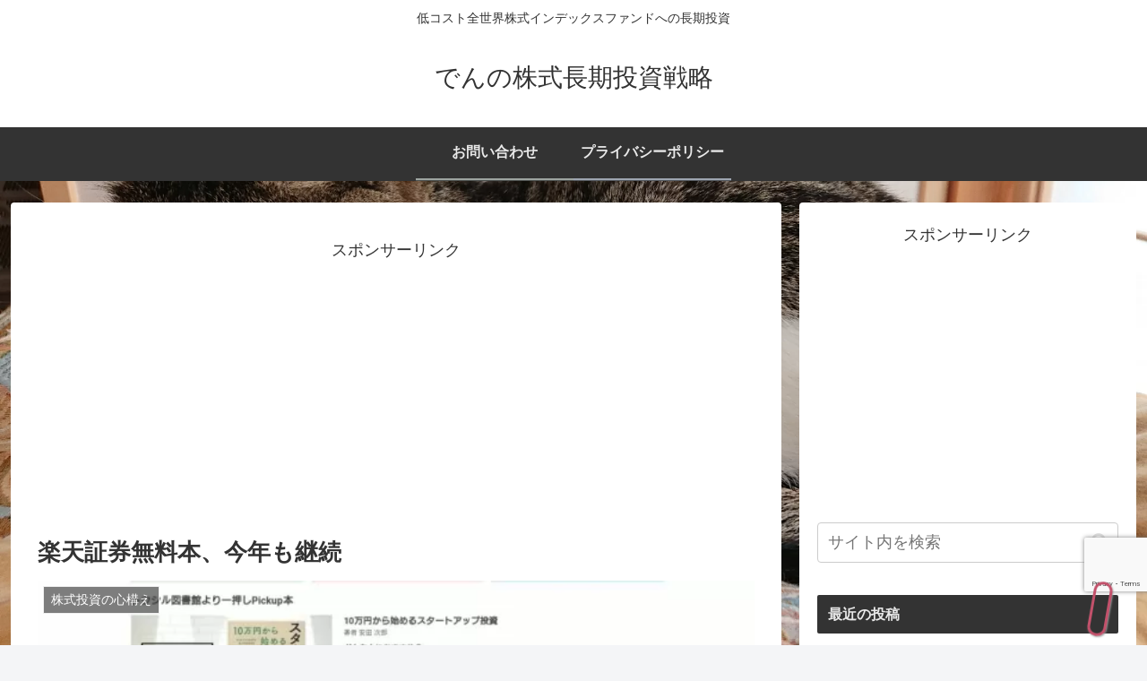

--- FILE ---
content_type: text/html; charset=utf-8
request_url: https://www.google.com/recaptcha/api2/anchor?ar=1&k=6LeoctwZAAAAAL96g6yNtb8R2bzc1VtXtcbq7yDm&co=aHR0cHM6Ly9sb3NlcnN0b2NrZ2FtZS5jb206NDQz&hl=en&v=7gg7H51Q-naNfhmCP3_R47ho&size=invisible&anchor-ms=20000&execute-ms=15000&cb=ctmuj8xuvy9b
body_size: 48214
content:
<!DOCTYPE HTML><html dir="ltr" lang="en"><head><meta http-equiv="Content-Type" content="text/html; charset=UTF-8">
<meta http-equiv="X-UA-Compatible" content="IE=edge">
<title>reCAPTCHA</title>
<style type="text/css">
/* cyrillic-ext */
@font-face {
  font-family: 'Roboto';
  font-style: normal;
  font-weight: 400;
  font-stretch: 100%;
  src: url(//fonts.gstatic.com/s/roboto/v48/KFO7CnqEu92Fr1ME7kSn66aGLdTylUAMa3GUBHMdazTgWw.woff2) format('woff2');
  unicode-range: U+0460-052F, U+1C80-1C8A, U+20B4, U+2DE0-2DFF, U+A640-A69F, U+FE2E-FE2F;
}
/* cyrillic */
@font-face {
  font-family: 'Roboto';
  font-style: normal;
  font-weight: 400;
  font-stretch: 100%;
  src: url(//fonts.gstatic.com/s/roboto/v48/KFO7CnqEu92Fr1ME7kSn66aGLdTylUAMa3iUBHMdazTgWw.woff2) format('woff2');
  unicode-range: U+0301, U+0400-045F, U+0490-0491, U+04B0-04B1, U+2116;
}
/* greek-ext */
@font-face {
  font-family: 'Roboto';
  font-style: normal;
  font-weight: 400;
  font-stretch: 100%;
  src: url(//fonts.gstatic.com/s/roboto/v48/KFO7CnqEu92Fr1ME7kSn66aGLdTylUAMa3CUBHMdazTgWw.woff2) format('woff2');
  unicode-range: U+1F00-1FFF;
}
/* greek */
@font-face {
  font-family: 'Roboto';
  font-style: normal;
  font-weight: 400;
  font-stretch: 100%;
  src: url(//fonts.gstatic.com/s/roboto/v48/KFO7CnqEu92Fr1ME7kSn66aGLdTylUAMa3-UBHMdazTgWw.woff2) format('woff2');
  unicode-range: U+0370-0377, U+037A-037F, U+0384-038A, U+038C, U+038E-03A1, U+03A3-03FF;
}
/* math */
@font-face {
  font-family: 'Roboto';
  font-style: normal;
  font-weight: 400;
  font-stretch: 100%;
  src: url(//fonts.gstatic.com/s/roboto/v48/KFO7CnqEu92Fr1ME7kSn66aGLdTylUAMawCUBHMdazTgWw.woff2) format('woff2');
  unicode-range: U+0302-0303, U+0305, U+0307-0308, U+0310, U+0312, U+0315, U+031A, U+0326-0327, U+032C, U+032F-0330, U+0332-0333, U+0338, U+033A, U+0346, U+034D, U+0391-03A1, U+03A3-03A9, U+03B1-03C9, U+03D1, U+03D5-03D6, U+03F0-03F1, U+03F4-03F5, U+2016-2017, U+2034-2038, U+203C, U+2040, U+2043, U+2047, U+2050, U+2057, U+205F, U+2070-2071, U+2074-208E, U+2090-209C, U+20D0-20DC, U+20E1, U+20E5-20EF, U+2100-2112, U+2114-2115, U+2117-2121, U+2123-214F, U+2190, U+2192, U+2194-21AE, U+21B0-21E5, U+21F1-21F2, U+21F4-2211, U+2213-2214, U+2216-22FF, U+2308-230B, U+2310, U+2319, U+231C-2321, U+2336-237A, U+237C, U+2395, U+239B-23B7, U+23D0, U+23DC-23E1, U+2474-2475, U+25AF, U+25B3, U+25B7, U+25BD, U+25C1, U+25CA, U+25CC, U+25FB, U+266D-266F, U+27C0-27FF, U+2900-2AFF, U+2B0E-2B11, U+2B30-2B4C, U+2BFE, U+3030, U+FF5B, U+FF5D, U+1D400-1D7FF, U+1EE00-1EEFF;
}
/* symbols */
@font-face {
  font-family: 'Roboto';
  font-style: normal;
  font-weight: 400;
  font-stretch: 100%;
  src: url(//fonts.gstatic.com/s/roboto/v48/KFO7CnqEu92Fr1ME7kSn66aGLdTylUAMaxKUBHMdazTgWw.woff2) format('woff2');
  unicode-range: U+0001-000C, U+000E-001F, U+007F-009F, U+20DD-20E0, U+20E2-20E4, U+2150-218F, U+2190, U+2192, U+2194-2199, U+21AF, U+21E6-21F0, U+21F3, U+2218-2219, U+2299, U+22C4-22C6, U+2300-243F, U+2440-244A, U+2460-24FF, U+25A0-27BF, U+2800-28FF, U+2921-2922, U+2981, U+29BF, U+29EB, U+2B00-2BFF, U+4DC0-4DFF, U+FFF9-FFFB, U+10140-1018E, U+10190-1019C, U+101A0, U+101D0-101FD, U+102E0-102FB, U+10E60-10E7E, U+1D2C0-1D2D3, U+1D2E0-1D37F, U+1F000-1F0FF, U+1F100-1F1AD, U+1F1E6-1F1FF, U+1F30D-1F30F, U+1F315, U+1F31C, U+1F31E, U+1F320-1F32C, U+1F336, U+1F378, U+1F37D, U+1F382, U+1F393-1F39F, U+1F3A7-1F3A8, U+1F3AC-1F3AF, U+1F3C2, U+1F3C4-1F3C6, U+1F3CA-1F3CE, U+1F3D4-1F3E0, U+1F3ED, U+1F3F1-1F3F3, U+1F3F5-1F3F7, U+1F408, U+1F415, U+1F41F, U+1F426, U+1F43F, U+1F441-1F442, U+1F444, U+1F446-1F449, U+1F44C-1F44E, U+1F453, U+1F46A, U+1F47D, U+1F4A3, U+1F4B0, U+1F4B3, U+1F4B9, U+1F4BB, U+1F4BF, U+1F4C8-1F4CB, U+1F4D6, U+1F4DA, U+1F4DF, U+1F4E3-1F4E6, U+1F4EA-1F4ED, U+1F4F7, U+1F4F9-1F4FB, U+1F4FD-1F4FE, U+1F503, U+1F507-1F50B, U+1F50D, U+1F512-1F513, U+1F53E-1F54A, U+1F54F-1F5FA, U+1F610, U+1F650-1F67F, U+1F687, U+1F68D, U+1F691, U+1F694, U+1F698, U+1F6AD, U+1F6B2, U+1F6B9-1F6BA, U+1F6BC, U+1F6C6-1F6CF, U+1F6D3-1F6D7, U+1F6E0-1F6EA, U+1F6F0-1F6F3, U+1F6F7-1F6FC, U+1F700-1F7FF, U+1F800-1F80B, U+1F810-1F847, U+1F850-1F859, U+1F860-1F887, U+1F890-1F8AD, U+1F8B0-1F8BB, U+1F8C0-1F8C1, U+1F900-1F90B, U+1F93B, U+1F946, U+1F984, U+1F996, U+1F9E9, U+1FA00-1FA6F, U+1FA70-1FA7C, U+1FA80-1FA89, U+1FA8F-1FAC6, U+1FACE-1FADC, U+1FADF-1FAE9, U+1FAF0-1FAF8, U+1FB00-1FBFF;
}
/* vietnamese */
@font-face {
  font-family: 'Roboto';
  font-style: normal;
  font-weight: 400;
  font-stretch: 100%;
  src: url(//fonts.gstatic.com/s/roboto/v48/KFO7CnqEu92Fr1ME7kSn66aGLdTylUAMa3OUBHMdazTgWw.woff2) format('woff2');
  unicode-range: U+0102-0103, U+0110-0111, U+0128-0129, U+0168-0169, U+01A0-01A1, U+01AF-01B0, U+0300-0301, U+0303-0304, U+0308-0309, U+0323, U+0329, U+1EA0-1EF9, U+20AB;
}
/* latin-ext */
@font-face {
  font-family: 'Roboto';
  font-style: normal;
  font-weight: 400;
  font-stretch: 100%;
  src: url(//fonts.gstatic.com/s/roboto/v48/KFO7CnqEu92Fr1ME7kSn66aGLdTylUAMa3KUBHMdazTgWw.woff2) format('woff2');
  unicode-range: U+0100-02BA, U+02BD-02C5, U+02C7-02CC, U+02CE-02D7, U+02DD-02FF, U+0304, U+0308, U+0329, U+1D00-1DBF, U+1E00-1E9F, U+1EF2-1EFF, U+2020, U+20A0-20AB, U+20AD-20C0, U+2113, U+2C60-2C7F, U+A720-A7FF;
}
/* latin */
@font-face {
  font-family: 'Roboto';
  font-style: normal;
  font-weight: 400;
  font-stretch: 100%;
  src: url(//fonts.gstatic.com/s/roboto/v48/KFO7CnqEu92Fr1ME7kSn66aGLdTylUAMa3yUBHMdazQ.woff2) format('woff2');
  unicode-range: U+0000-00FF, U+0131, U+0152-0153, U+02BB-02BC, U+02C6, U+02DA, U+02DC, U+0304, U+0308, U+0329, U+2000-206F, U+20AC, U+2122, U+2191, U+2193, U+2212, U+2215, U+FEFF, U+FFFD;
}
/* cyrillic-ext */
@font-face {
  font-family: 'Roboto';
  font-style: normal;
  font-weight: 500;
  font-stretch: 100%;
  src: url(//fonts.gstatic.com/s/roboto/v48/KFO7CnqEu92Fr1ME7kSn66aGLdTylUAMa3GUBHMdazTgWw.woff2) format('woff2');
  unicode-range: U+0460-052F, U+1C80-1C8A, U+20B4, U+2DE0-2DFF, U+A640-A69F, U+FE2E-FE2F;
}
/* cyrillic */
@font-face {
  font-family: 'Roboto';
  font-style: normal;
  font-weight: 500;
  font-stretch: 100%;
  src: url(//fonts.gstatic.com/s/roboto/v48/KFO7CnqEu92Fr1ME7kSn66aGLdTylUAMa3iUBHMdazTgWw.woff2) format('woff2');
  unicode-range: U+0301, U+0400-045F, U+0490-0491, U+04B0-04B1, U+2116;
}
/* greek-ext */
@font-face {
  font-family: 'Roboto';
  font-style: normal;
  font-weight: 500;
  font-stretch: 100%;
  src: url(//fonts.gstatic.com/s/roboto/v48/KFO7CnqEu92Fr1ME7kSn66aGLdTylUAMa3CUBHMdazTgWw.woff2) format('woff2');
  unicode-range: U+1F00-1FFF;
}
/* greek */
@font-face {
  font-family: 'Roboto';
  font-style: normal;
  font-weight: 500;
  font-stretch: 100%;
  src: url(//fonts.gstatic.com/s/roboto/v48/KFO7CnqEu92Fr1ME7kSn66aGLdTylUAMa3-UBHMdazTgWw.woff2) format('woff2');
  unicode-range: U+0370-0377, U+037A-037F, U+0384-038A, U+038C, U+038E-03A1, U+03A3-03FF;
}
/* math */
@font-face {
  font-family: 'Roboto';
  font-style: normal;
  font-weight: 500;
  font-stretch: 100%;
  src: url(//fonts.gstatic.com/s/roboto/v48/KFO7CnqEu92Fr1ME7kSn66aGLdTylUAMawCUBHMdazTgWw.woff2) format('woff2');
  unicode-range: U+0302-0303, U+0305, U+0307-0308, U+0310, U+0312, U+0315, U+031A, U+0326-0327, U+032C, U+032F-0330, U+0332-0333, U+0338, U+033A, U+0346, U+034D, U+0391-03A1, U+03A3-03A9, U+03B1-03C9, U+03D1, U+03D5-03D6, U+03F0-03F1, U+03F4-03F5, U+2016-2017, U+2034-2038, U+203C, U+2040, U+2043, U+2047, U+2050, U+2057, U+205F, U+2070-2071, U+2074-208E, U+2090-209C, U+20D0-20DC, U+20E1, U+20E5-20EF, U+2100-2112, U+2114-2115, U+2117-2121, U+2123-214F, U+2190, U+2192, U+2194-21AE, U+21B0-21E5, U+21F1-21F2, U+21F4-2211, U+2213-2214, U+2216-22FF, U+2308-230B, U+2310, U+2319, U+231C-2321, U+2336-237A, U+237C, U+2395, U+239B-23B7, U+23D0, U+23DC-23E1, U+2474-2475, U+25AF, U+25B3, U+25B7, U+25BD, U+25C1, U+25CA, U+25CC, U+25FB, U+266D-266F, U+27C0-27FF, U+2900-2AFF, U+2B0E-2B11, U+2B30-2B4C, U+2BFE, U+3030, U+FF5B, U+FF5D, U+1D400-1D7FF, U+1EE00-1EEFF;
}
/* symbols */
@font-face {
  font-family: 'Roboto';
  font-style: normal;
  font-weight: 500;
  font-stretch: 100%;
  src: url(//fonts.gstatic.com/s/roboto/v48/KFO7CnqEu92Fr1ME7kSn66aGLdTylUAMaxKUBHMdazTgWw.woff2) format('woff2');
  unicode-range: U+0001-000C, U+000E-001F, U+007F-009F, U+20DD-20E0, U+20E2-20E4, U+2150-218F, U+2190, U+2192, U+2194-2199, U+21AF, U+21E6-21F0, U+21F3, U+2218-2219, U+2299, U+22C4-22C6, U+2300-243F, U+2440-244A, U+2460-24FF, U+25A0-27BF, U+2800-28FF, U+2921-2922, U+2981, U+29BF, U+29EB, U+2B00-2BFF, U+4DC0-4DFF, U+FFF9-FFFB, U+10140-1018E, U+10190-1019C, U+101A0, U+101D0-101FD, U+102E0-102FB, U+10E60-10E7E, U+1D2C0-1D2D3, U+1D2E0-1D37F, U+1F000-1F0FF, U+1F100-1F1AD, U+1F1E6-1F1FF, U+1F30D-1F30F, U+1F315, U+1F31C, U+1F31E, U+1F320-1F32C, U+1F336, U+1F378, U+1F37D, U+1F382, U+1F393-1F39F, U+1F3A7-1F3A8, U+1F3AC-1F3AF, U+1F3C2, U+1F3C4-1F3C6, U+1F3CA-1F3CE, U+1F3D4-1F3E0, U+1F3ED, U+1F3F1-1F3F3, U+1F3F5-1F3F7, U+1F408, U+1F415, U+1F41F, U+1F426, U+1F43F, U+1F441-1F442, U+1F444, U+1F446-1F449, U+1F44C-1F44E, U+1F453, U+1F46A, U+1F47D, U+1F4A3, U+1F4B0, U+1F4B3, U+1F4B9, U+1F4BB, U+1F4BF, U+1F4C8-1F4CB, U+1F4D6, U+1F4DA, U+1F4DF, U+1F4E3-1F4E6, U+1F4EA-1F4ED, U+1F4F7, U+1F4F9-1F4FB, U+1F4FD-1F4FE, U+1F503, U+1F507-1F50B, U+1F50D, U+1F512-1F513, U+1F53E-1F54A, U+1F54F-1F5FA, U+1F610, U+1F650-1F67F, U+1F687, U+1F68D, U+1F691, U+1F694, U+1F698, U+1F6AD, U+1F6B2, U+1F6B9-1F6BA, U+1F6BC, U+1F6C6-1F6CF, U+1F6D3-1F6D7, U+1F6E0-1F6EA, U+1F6F0-1F6F3, U+1F6F7-1F6FC, U+1F700-1F7FF, U+1F800-1F80B, U+1F810-1F847, U+1F850-1F859, U+1F860-1F887, U+1F890-1F8AD, U+1F8B0-1F8BB, U+1F8C0-1F8C1, U+1F900-1F90B, U+1F93B, U+1F946, U+1F984, U+1F996, U+1F9E9, U+1FA00-1FA6F, U+1FA70-1FA7C, U+1FA80-1FA89, U+1FA8F-1FAC6, U+1FACE-1FADC, U+1FADF-1FAE9, U+1FAF0-1FAF8, U+1FB00-1FBFF;
}
/* vietnamese */
@font-face {
  font-family: 'Roboto';
  font-style: normal;
  font-weight: 500;
  font-stretch: 100%;
  src: url(//fonts.gstatic.com/s/roboto/v48/KFO7CnqEu92Fr1ME7kSn66aGLdTylUAMa3OUBHMdazTgWw.woff2) format('woff2');
  unicode-range: U+0102-0103, U+0110-0111, U+0128-0129, U+0168-0169, U+01A0-01A1, U+01AF-01B0, U+0300-0301, U+0303-0304, U+0308-0309, U+0323, U+0329, U+1EA0-1EF9, U+20AB;
}
/* latin-ext */
@font-face {
  font-family: 'Roboto';
  font-style: normal;
  font-weight: 500;
  font-stretch: 100%;
  src: url(//fonts.gstatic.com/s/roboto/v48/KFO7CnqEu92Fr1ME7kSn66aGLdTylUAMa3KUBHMdazTgWw.woff2) format('woff2');
  unicode-range: U+0100-02BA, U+02BD-02C5, U+02C7-02CC, U+02CE-02D7, U+02DD-02FF, U+0304, U+0308, U+0329, U+1D00-1DBF, U+1E00-1E9F, U+1EF2-1EFF, U+2020, U+20A0-20AB, U+20AD-20C0, U+2113, U+2C60-2C7F, U+A720-A7FF;
}
/* latin */
@font-face {
  font-family: 'Roboto';
  font-style: normal;
  font-weight: 500;
  font-stretch: 100%;
  src: url(//fonts.gstatic.com/s/roboto/v48/KFO7CnqEu92Fr1ME7kSn66aGLdTylUAMa3yUBHMdazQ.woff2) format('woff2');
  unicode-range: U+0000-00FF, U+0131, U+0152-0153, U+02BB-02BC, U+02C6, U+02DA, U+02DC, U+0304, U+0308, U+0329, U+2000-206F, U+20AC, U+2122, U+2191, U+2193, U+2212, U+2215, U+FEFF, U+FFFD;
}
/* cyrillic-ext */
@font-face {
  font-family: 'Roboto';
  font-style: normal;
  font-weight: 900;
  font-stretch: 100%;
  src: url(//fonts.gstatic.com/s/roboto/v48/KFO7CnqEu92Fr1ME7kSn66aGLdTylUAMa3GUBHMdazTgWw.woff2) format('woff2');
  unicode-range: U+0460-052F, U+1C80-1C8A, U+20B4, U+2DE0-2DFF, U+A640-A69F, U+FE2E-FE2F;
}
/* cyrillic */
@font-face {
  font-family: 'Roboto';
  font-style: normal;
  font-weight: 900;
  font-stretch: 100%;
  src: url(//fonts.gstatic.com/s/roboto/v48/KFO7CnqEu92Fr1ME7kSn66aGLdTylUAMa3iUBHMdazTgWw.woff2) format('woff2');
  unicode-range: U+0301, U+0400-045F, U+0490-0491, U+04B0-04B1, U+2116;
}
/* greek-ext */
@font-face {
  font-family: 'Roboto';
  font-style: normal;
  font-weight: 900;
  font-stretch: 100%;
  src: url(//fonts.gstatic.com/s/roboto/v48/KFO7CnqEu92Fr1ME7kSn66aGLdTylUAMa3CUBHMdazTgWw.woff2) format('woff2');
  unicode-range: U+1F00-1FFF;
}
/* greek */
@font-face {
  font-family: 'Roboto';
  font-style: normal;
  font-weight: 900;
  font-stretch: 100%;
  src: url(//fonts.gstatic.com/s/roboto/v48/KFO7CnqEu92Fr1ME7kSn66aGLdTylUAMa3-UBHMdazTgWw.woff2) format('woff2');
  unicode-range: U+0370-0377, U+037A-037F, U+0384-038A, U+038C, U+038E-03A1, U+03A3-03FF;
}
/* math */
@font-face {
  font-family: 'Roboto';
  font-style: normal;
  font-weight: 900;
  font-stretch: 100%;
  src: url(//fonts.gstatic.com/s/roboto/v48/KFO7CnqEu92Fr1ME7kSn66aGLdTylUAMawCUBHMdazTgWw.woff2) format('woff2');
  unicode-range: U+0302-0303, U+0305, U+0307-0308, U+0310, U+0312, U+0315, U+031A, U+0326-0327, U+032C, U+032F-0330, U+0332-0333, U+0338, U+033A, U+0346, U+034D, U+0391-03A1, U+03A3-03A9, U+03B1-03C9, U+03D1, U+03D5-03D6, U+03F0-03F1, U+03F4-03F5, U+2016-2017, U+2034-2038, U+203C, U+2040, U+2043, U+2047, U+2050, U+2057, U+205F, U+2070-2071, U+2074-208E, U+2090-209C, U+20D0-20DC, U+20E1, U+20E5-20EF, U+2100-2112, U+2114-2115, U+2117-2121, U+2123-214F, U+2190, U+2192, U+2194-21AE, U+21B0-21E5, U+21F1-21F2, U+21F4-2211, U+2213-2214, U+2216-22FF, U+2308-230B, U+2310, U+2319, U+231C-2321, U+2336-237A, U+237C, U+2395, U+239B-23B7, U+23D0, U+23DC-23E1, U+2474-2475, U+25AF, U+25B3, U+25B7, U+25BD, U+25C1, U+25CA, U+25CC, U+25FB, U+266D-266F, U+27C0-27FF, U+2900-2AFF, U+2B0E-2B11, U+2B30-2B4C, U+2BFE, U+3030, U+FF5B, U+FF5D, U+1D400-1D7FF, U+1EE00-1EEFF;
}
/* symbols */
@font-face {
  font-family: 'Roboto';
  font-style: normal;
  font-weight: 900;
  font-stretch: 100%;
  src: url(//fonts.gstatic.com/s/roboto/v48/KFO7CnqEu92Fr1ME7kSn66aGLdTylUAMaxKUBHMdazTgWw.woff2) format('woff2');
  unicode-range: U+0001-000C, U+000E-001F, U+007F-009F, U+20DD-20E0, U+20E2-20E4, U+2150-218F, U+2190, U+2192, U+2194-2199, U+21AF, U+21E6-21F0, U+21F3, U+2218-2219, U+2299, U+22C4-22C6, U+2300-243F, U+2440-244A, U+2460-24FF, U+25A0-27BF, U+2800-28FF, U+2921-2922, U+2981, U+29BF, U+29EB, U+2B00-2BFF, U+4DC0-4DFF, U+FFF9-FFFB, U+10140-1018E, U+10190-1019C, U+101A0, U+101D0-101FD, U+102E0-102FB, U+10E60-10E7E, U+1D2C0-1D2D3, U+1D2E0-1D37F, U+1F000-1F0FF, U+1F100-1F1AD, U+1F1E6-1F1FF, U+1F30D-1F30F, U+1F315, U+1F31C, U+1F31E, U+1F320-1F32C, U+1F336, U+1F378, U+1F37D, U+1F382, U+1F393-1F39F, U+1F3A7-1F3A8, U+1F3AC-1F3AF, U+1F3C2, U+1F3C4-1F3C6, U+1F3CA-1F3CE, U+1F3D4-1F3E0, U+1F3ED, U+1F3F1-1F3F3, U+1F3F5-1F3F7, U+1F408, U+1F415, U+1F41F, U+1F426, U+1F43F, U+1F441-1F442, U+1F444, U+1F446-1F449, U+1F44C-1F44E, U+1F453, U+1F46A, U+1F47D, U+1F4A3, U+1F4B0, U+1F4B3, U+1F4B9, U+1F4BB, U+1F4BF, U+1F4C8-1F4CB, U+1F4D6, U+1F4DA, U+1F4DF, U+1F4E3-1F4E6, U+1F4EA-1F4ED, U+1F4F7, U+1F4F9-1F4FB, U+1F4FD-1F4FE, U+1F503, U+1F507-1F50B, U+1F50D, U+1F512-1F513, U+1F53E-1F54A, U+1F54F-1F5FA, U+1F610, U+1F650-1F67F, U+1F687, U+1F68D, U+1F691, U+1F694, U+1F698, U+1F6AD, U+1F6B2, U+1F6B9-1F6BA, U+1F6BC, U+1F6C6-1F6CF, U+1F6D3-1F6D7, U+1F6E0-1F6EA, U+1F6F0-1F6F3, U+1F6F7-1F6FC, U+1F700-1F7FF, U+1F800-1F80B, U+1F810-1F847, U+1F850-1F859, U+1F860-1F887, U+1F890-1F8AD, U+1F8B0-1F8BB, U+1F8C0-1F8C1, U+1F900-1F90B, U+1F93B, U+1F946, U+1F984, U+1F996, U+1F9E9, U+1FA00-1FA6F, U+1FA70-1FA7C, U+1FA80-1FA89, U+1FA8F-1FAC6, U+1FACE-1FADC, U+1FADF-1FAE9, U+1FAF0-1FAF8, U+1FB00-1FBFF;
}
/* vietnamese */
@font-face {
  font-family: 'Roboto';
  font-style: normal;
  font-weight: 900;
  font-stretch: 100%;
  src: url(//fonts.gstatic.com/s/roboto/v48/KFO7CnqEu92Fr1ME7kSn66aGLdTylUAMa3OUBHMdazTgWw.woff2) format('woff2');
  unicode-range: U+0102-0103, U+0110-0111, U+0128-0129, U+0168-0169, U+01A0-01A1, U+01AF-01B0, U+0300-0301, U+0303-0304, U+0308-0309, U+0323, U+0329, U+1EA0-1EF9, U+20AB;
}
/* latin-ext */
@font-face {
  font-family: 'Roboto';
  font-style: normal;
  font-weight: 900;
  font-stretch: 100%;
  src: url(//fonts.gstatic.com/s/roboto/v48/KFO7CnqEu92Fr1ME7kSn66aGLdTylUAMa3KUBHMdazTgWw.woff2) format('woff2');
  unicode-range: U+0100-02BA, U+02BD-02C5, U+02C7-02CC, U+02CE-02D7, U+02DD-02FF, U+0304, U+0308, U+0329, U+1D00-1DBF, U+1E00-1E9F, U+1EF2-1EFF, U+2020, U+20A0-20AB, U+20AD-20C0, U+2113, U+2C60-2C7F, U+A720-A7FF;
}
/* latin */
@font-face {
  font-family: 'Roboto';
  font-style: normal;
  font-weight: 900;
  font-stretch: 100%;
  src: url(//fonts.gstatic.com/s/roboto/v48/KFO7CnqEu92Fr1ME7kSn66aGLdTylUAMa3yUBHMdazQ.woff2) format('woff2');
  unicode-range: U+0000-00FF, U+0131, U+0152-0153, U+02BB-02BC, U+02C6, U+02DA, U+02DC, U+0304, U+0308, U+0329, U+2000-206F, U+20AC, U+2122, U+2191, U+2193, U+2212, U+2215, U+FEFF, U+FFFD;
}

</style>
<link rel="stylesheet" type="text/css" href="https://www.gstatic.com/recaptcha/releases/7gg7H51Q-naNfhmCP3_R47ho/styles__ltr.css">
<script nonce="plTeqAY6RntgYgIHAVcT4w" type="text/javascript">window['__recaptcha_api'] = 'https://www.google.com/recaptcha/api2/';</script>
<script type="text/javascript" src="https://www.gstatic.com/recaptcha/releases/7gg7H51Q-naNfhmCP3_R47ho/recaptcha__en.js" nonce="plTeqAY6RntgYgIHAVcT4w">
      
    </script></head>
<body><div id="rc-anchor-alert" class="rc-anchor-alert"></div>
<input type="hidden" id="recaptcha-token" value="[base64]">
<script type="text/javascript" nonce="plTeqAY6RntgYgIHAVcT4w">
      recaptcha.anchor.Main.init("[\x22ainput\x22,[\x22bgdata\x22,\x22\x22,\[base64]/[base64]/[base64]/[base64]/[base64]/[base64]/[base64]/[base64]/[base64]/[base64]\\u003d\x22,\[base64]\x22,\x22d8ObwqA4w69Zw73CscOtw7zCg3BlRxvDp8OqZFlCQsK/w7c1HEXCisOPwpjCvAVFw5MIfUkQwowew7LCgMKkwq8OwobCkcO3wrxMwqQiw6J8LV/DpClZIBFIw4w/VFdwHMK7wrXDgBB5YGUnwqLDucK7Nw8fJEYJwonDpcKdw6bCmsOgwrAGw4TDj8OZwptoUsKYw5HDq8KbwrbCgG9tw5jClMK5b8O/M8KXw5rDpcORTsOTbDw8bArDoTw/w7IqwozDqU3DqBDCjcOKw5TDrQfDscOcfwXDqhtJwq4/O8OsNETDqFHCkGtHJ8O2FDbCkRFww4DCuj0Kw5HCqSXDoVtmwrhBficnwoEUwplQWCDDiVV5dcOlw7sVwr/DnMKEHMOyUMKlw5rDmsO6THBmw5zDncK0w4NOw7DCs3PCpMOMw4lKwqJGw4/DosOxw4kmQifCtjgrwpwbw67DucOgwocKNkpawpRhw5TDjRbCusOHw5Y6wqxJwrIYZcOwwp/[base64]/HsOaw61AQcOlTmHCrMK+NW9bLcOLNknDuMO2YxbCl8K1w5HDocOjD8KtGMKbdH1MBDjDm8KBJhPCvMKPw7/[base64]/CqHnDmcKTw6TCtCvDui/DrRXDssKLwrnCv8OdAsK+w4M/[base64]/[base64]/CiA4lBn7ClEbCi8Krw4PCoXjDk2oAWiN4JMKawplawrXDu8Kbwp7Dl2zCjxEiwq4fV8KSwoLCn8KFw5DCiAUawrRhG8Kow7LCocOpflU+wp0PKMOne8KBw5kOSRXDtHk7w5vCucKdLF4va3XCuMONOMOdwqrCiMOkfcKbwpoiMcKuJy/DpQLCr8KmZMO5woDCmcKWw4w1cScwwrtJWQDCkcO+w412fi/CpjXDq8KDwoJkWBcGw4jCvl8BwoE9ejTDjMOQw4PDgGxKwr5kwpHCpGrDngJ5w6XDuDDDh8KAw40bTcOtw73DhGLCiFjDicKkwqYLd0U7w71Swq0PX8K+AsOxwpTCrgLCk0vDgcKbbAo/d8OrwojCtMOkwqLDh8KSPnY0WxrDhw/DgMKiX1MTZ8KjW8ONw4XCgMO6I8Kfw44je8KOwq9nDcOLw5/DqwB6w43DnsKtV8K7w5E1wo4+w7nCv8OPGMKfwoMdw6DCtsOKVEnDtAUvw6rCmcOfGQPCjD/Du8KZbsOef1fDnMOWNMOZCDNNwrYmEsO6fXU4w5oXKj5bw5www5oVK8KXPMKUw4RfYQXDsWDCk0QfwpbDsMO3wqZIfcOTw43DsgrCrCPChDwDS8KOw7fCuUTCnMOqJsO6Y8K+w6g7wo5kC1lyPHvDq8O7PxHDjcOewpvCrMORFnMvccKZw7EtwpjCmGt/[base64]/wqhUwqbCnMK/[base64]/CkMOHAxwMBsKTMMKEeyYUKkDDsSZWwoNKZHrCh8O7H8OAdsOew6YnwrPCsidMw5zCjsOgfcOkNl/DqcKmwqNdXgPClsK2TVYkwrEMSMKcw6A9w7/CrT/CpTLChyHDuMOgF8KpwpvDhHzDtcOSwpnDoW9REcK1DcKlw4fDv0vDmsKleMKTw63CjsK9OlRcwpLCryPDshTDqTRiWsOwUHVxC8Kvw5nCvsKWaH/CokbDvinCqMKYw5NCwoh4X8O+w7PDvMO9w5oJwqNRI8OlJhdmwoQgcHfCnsOeTsO0w4fDj38LHQ7DiQrDtMKcwo/ClcOhwpTDnBUNw7XDiRvCqcOpw7MRwqfCjRpETcKyFcKyw7/CgsOmLxbCtERXw47Ci8OBwqhVwp/[base64]/Du8OuXFZLfcKswph5wqgTwp/CiMK7KTXCpkJKWcKebQDDkMObOTrDmMO7GMKfw5tVwpLDlhvDp1HCujDDkVrDhkDCocK0CgFRw4Z4w4xfLMKHasKRMn1UIU3CnjHDiRzDgVrDuSzDrsKQwpldwp/[base64]/CmMOVcMOzw7jCt8O7wqdHw77DqcKNQzbCn1d+wqvCoMOrw4cbYyzDv8OFZcK3w6AAV8O0w4/Cq8Osw6LCscOEPsOnw4PDm8KnQl0fRi5oJismw705RTBVAXU6L8OjOMKEACnClcONA2cNw4LDr0LDo8KlBMKeLcOdw7zDrXwkTi5Mw5FKAcOew5gCGMO+w4DDn0jDrHQaw6rDj3lew7VbK0Nbw6zCucORbG3Dk8OcSsO4U8OhW8O6w4/Ct2HDrMKFDcONKmTDj3/Dn8Okw6fDtD5oDMKLwo9pFy1+QWLCmFYTTcKhw5pGwpcoYW7CqD/CpnwRw4puw43Dn8KQwprDucOLfRJVwpIxQMK2XHIADQPCqGR8YBFVwpkwZF9+WExnTllIIQAXw7QFOljCo8OFbcOrwqLCrhHDv8O7LcObfHB+wrHDnsKYWSoPwrBsN8Kaw6rCsVzDvcKiTiLDk8K5w7/DtsO9w7EywrDCsMOIT0w8w4XCiUzCpAPCrklTSTY3UgM4wo7Dg8OxwrtPw5vDsMKxR0fDs8KKQD7CnWvDrGrDlgtUw5IUw63CgxVxwpjDtxBXZl/CoS1LdEvDqTwmw67Cr8OPIcOdwpPCkMKaPMKoO8Knw49Tw7ZOw7TCqj/[base64]/U33CoMOOE8OawrjCrDIAZ8ODw7Q8bMK/FjRNw55uNC/DncO4WsO+wpTDomvDozUBw4tyOsKVwrbCg3F1W8OEw4xKFsOVwo5ywrDClcKMPX7CisKsaGXDq2g5w68uZcKmT8O/E8KWwoIyw7LCoChOw4MJw7QFwpwLwq5GVsKaH1twwoNpwr9YIXTCl8O0w5jDnlAYwrtrI8Ojw4vDlMOweTdXwqvCskDCtH/DtcKtR0Mgwp3CozMYw6TCpl1wG0zDqsOdwoMywpTCgcO1wqA7w4o8IMOKw7/CtkzDh8OMwrzCisKqwohNw7BRHhXDpUpswqhLwop0GzzDhCV1HsKoF1ArDi7DusKKwrzCsk7CjMObw7F0HsKyLsKIwo4Sw6/DqsKcdsKvw4c6w4sFw45gL1jCpDgZwrUsw7RswpTCr8OBcsOkwrXDiGkQw4RmH8OnYATDhgtiw6tuFk10wozCoUZ4QcKBSsKOYMKOJcKgN0vCigrCn8OGQsOafS7CqHzDgsKuBsO/w6F3BcKBUMKwwoHCkcKjw40NecKTwr7DhXvDgcOuwoHCjcK1I2AqbiDDnVPDiRAhNcOSFgPDosKFw6ExF1ohwqPCtcOzJxrCvCF/w6vDjjp+WMKKLcOYw4BCwqdHbjdJwqzCrC7DmcKCGkJXZV8tfT3CpsOICCPDgzTDmnUkasKtw6XDmsKvLiJIwogvwqDCsG8XRWXCoT8XwqN5wr1BVGokc8OSwpDCu8OTwrMjw7jDp8KiGyfDu8OBwoxBwr7CiUXDmsOHHAXCjMOsw5xQw6A+wp/[base64]/Ch3fDnMKUw5PDmwEQwpt1wpHDosOswoJmwq/CtsKgc8KvU8KPHcKZQlnChFl1wqbComNpdSDCo8KsdjlYMsOjPcK1w4lJeG3DtcKOLcOZfh3DjkbDmcOIw4LDoDlkwrc4woZnw5vDpTTCi8KeBE4jwqwCw77DisKYwq3Cv8K4wrB+w7DClsKDw5HDr8KRwrbDqATChn5MPjk9wq/[base64]/DrsOUR8KVSTd3XXw6wo0CYsOEND7DiMKewp4zw7zCm0QswpDCqMK2wpzCqg7DucOew4DDrcOewpdIwrpCN8KOwp7DkMOnAMOuMsOowpvCgcOmHkPDuW/[base64]/[base64]/Z1LCkcKAw77CkhbDoFDCncKKwo9bfcOwFsOVw4TCh2zDgRxkwqfDtcKOSsOvw7jDmMOAw554K8Kuw4/DssKddMKzwpxuesKuWCrDpcKfw6DCrRI3w6LDksKtY2DDsXrDtsODw4Rtw50tM8KPw4tBe8O2YQ7Ch8KmETDCgHHDmSVvbMOiSlLDll7ChwvCjnHCv1zCkiAjdcKDCMK8wqvDnMOvwqHDuRnCgG3Cj0nChcO/w49ebh/DhGbCsU/Ck8KMFMOUw4hhwqIDQcOAV0VSwp5oamAJwqXCjMOrFsK8VALDv2PCjMOvwqvCjwZTwp/[base64]/Ck8OFWcKuC8KFCTdQwpMYw5XDjwEBwqDDp2tqRsOjT3bCnMOGEsO6QlJxEMOBw7kQw44Gw6fCnzLChRh6w7g7YVbCosOSw4/CvcKow5ZoYzgBwrp2wp7DocKMw4h+w6lgwpbCqE5lw7d8w7ADwoplw6Mdw7rCnsKPRVvDpG9bwohdTwcVwrnCisOgLsKWFz7DsMKhWMOBwo7DisO2csKFw47CucKzwr1iw4xINcK8w7RwwqsrBmNiQUh1PcK/ak/[base64]/wrHDlSVcwoTDgsO6ZcKuTlFHUng1w6RDV8Klwo3DiXtTA8KiwrIOw7YNPXLClV1jaUAfGjjCkHkUOWXDonPDhUZ5wpzDmEtDwovCgcKyUCNDwpDCo8K2woNMw6piw6F9csO/wq7CiCHDmB3CiGFDw6bDt03DkcKFwrJKwqE9ZsKMwq/[base64]/Dj8O0cArDlzfCpFjCp8KswpjCpMKyPT3Cj8O2LTkwwr0ZJzxYw4Qcek3CgTvDkBAzG8OSRcKHw4DDnV7Cs8O8w7XDiETDjU3Dr37CmcKNw5RIw4Q2B1gzH8KUwq/Cm2/CoMOOwqfChD9MPU1cDxTClkkSw7bCoTFGwrNnLR7CqMKQw6PDvcOGaWLCqi/[base64]/[base64]/Cv8OOw6pUwptMa1fDv1TChDvCicKGw47Cgw5aR8K6wpTDuGtmKhLCsiUrwqhhBsKcf1l6QE3DhXlow7ZFwpLDiAjDul4Qwq99L2/CqVnCjsOVwoBDan7Dr8K5wqrCoMKnw5c7WcOlIDDDkcKOBgB9w44iUwV0SsOBEcKRImfDiT9gc0XCj1law6RtPV3DuMOzcMO7wr/[base64]/ClS9QwpF/[base64]/w6/Dl0LCk8O0GsOUaAfCt8O9WQHChMKnw49hworCvsOxwp4iNSHCl8KrZCM6w7DCmQpfw5jDkkN+V2p/[base64]/RU7DpUR6wpfDqWXDqMOgw6/CtQzDu8O7aMKuwrvChcOHHMO+LAXDmQEAXMK2bWzDqcOyTcKgHcKYw7HChsKLwrwBwp7CrmXCqzB7WUhZf27DiVzDhcO+V8OXwqXCqsKHwrXCrMOwwqBwS3YNPRYNaHxHTcOKworCoSHDklFuw6JewpXDgcKXw70ww4XCncK3LQA3w44rb8KvQH/CpcO1G8OoOxlEwqvDqDLDoMO9RWM3QsKVwqTDtkYWwozDsMKiw7N0w7/DpyRBM8Oue8OPIzHDr8OoehdUwodDI8OuL2HCp0srw6BgwpovwooFXALCkWvClVPDugzDokfDp8KXEwt9WhEcwoPCrVZrw6/Dg8Ofw4Q5w57DgcOpTVdew6ttwrliTsKkDEHCp0PDn8KEYm1sHmnDocKhVD3CsXdDw4Ipw7wDIQ4yJUXCucKpZmLCs8K7ecK3QMOTwpN+dcKoal5Aw6/DrHvDnhlcwqERTSVbw7Zuwp/[base64]/DhnAvw5/CkMKawox2wo4iWMOHwrHCggTCn8OKwoDDlMOXecK0ewHDvCbDmxXDsMKDwpnCjcO/w4xIwqMQw7nDtVHCocOJwqbCnnPDrcKpI0wSwpYUw4hFTcK2wp47bMKWw4zDpxLDinXDp248w4FEwqHDu1DDu8OUbMOYwoPChcKKw40/[base64]/w65gwq/[base64]/[base64]/wrzCpl4/SMOrDRNZw6NVworCiWPCnkPDqWfCgMOcwr0xw51/wpTCj8OjdsO2ewvCs8K8wrESw4NKw7Fsw6ZBw68Twp1Hw6oVL1xRw7gnAklKUyvCj2Yew7PDrMKTw4zCtsKfTMOUEsOxwrNOwpo8fmTClAgSMmkkwpvDvBAbw4PDlMKww6oNWTlDwqbCtMK9aSvChMKaDMKiLD7DjEQVJCvDs8OeQ3pUQsKbM2vDnsKLK8KCew/DgkxLworDjMObRsKXwrDDiTLCtsKmYkfCj0V3w4h9wpVow5Vaf8OiI14HfBMzw7gAAhrDtMKcQcO1w7/DvsKwwoZKOQjDlkzDsUolTCXDk8KdL8Kowo5vWMK8b8OQZ8K+wrlACjdNXiXCocKnw7UMwovCl8KzwqgPwqsgw4IaOsOswpB6BMOgw5YjJ37CrDRDLDrCk3TCliIAw4rCizbDqsKNw4/CgBEDVcKMeD0TNMOSX8O5w43DosOEw5Qgw4zCn8OHdlPDtmNFwqrDiVFlXcKHwptUworCmifDh3hgbn0fw5bDmsOcw7MwwqFgw7XDk8K4FgLDqMKhw74Vwq0uUsOxVwLCqsOTwqTCscOLwozDik4swqrDqDU/wo4XcTrCh8OXKwhoXiEkEcKYVcO2FnYjIMKwwqrCpFhowr17GFHCkUJkw4zCl33DhcObJR5lw5PCmX96woLCpQtdbHrDhUnCvxvCtcOmwqXDj8OVamHDiQ/Dr8O/[base64]/[base64]/Cr33DhsK7wrN+wpLCt8KnVHXDt3gOf8O5wp/CrsKIwphZwp0/dsOGwqdKRMObVcOXwoLDrjMEwpHDqMObWMKzw5xsIXMewpo9w53CisKowoDCo07DqcOfZhbCn8O3w5TCrhkmw7ZCw65fRMKXwoAXw77CjFksaxQcwpfDpnXDpWdcwpIzwpbDqMKmDMKpwoNTw7pkWcOrw6JBwpgaw5vDk3zCusKiw79bOAhuw7hpM0fDpz/DlQVFKV5/wrhDQExUwpNkAsOiacOQwqHDjmfDo8KWwoPDtsK8wodSegfCqUBPwokOLsOWwp3CsHN9AW3CiMK4J8OlLws0wp/CqXrCi3Jqwqtqw7/CncOoaTZGJktVNsOXRMO6acKfw4HCtcOQwpQcwoEaU1HCmcOJJS49wo3DqcKJVw4AbcKFJH/Ci3ERwpQkMMOuw7cOwrR6O3R2Ehg6w4k4IsKUw5DDixARWjTCocO5Vx/CkMKzw58UNAxzMn/DiyjChsKtw4XDhcKgXcOqw6Qmw7/CjsORCcOVccOwLWRgw6hYMsKawqlvw4LDlXDCkMKWZMKwwqnCnjvDoVjDscOce3Jvw6EHUQLDr1vCgx7Cv8KFMyRxwpXDhmbCm8Oiw5PDmsK6LCMsVcOJwpvCrzvCv8OUNjpowqUkwqvDo3HDiAB/OsOvw43CuMOBHRjDvcKcYmrDm8OFFXvClcOPeH/Cp0kMK8KbQsONwr/[base64]/wqzCgRhNwoMPFRXDvMOYeMK5N8KgW8OQw6fChHIIw5fCpsK+wqF+wpPCp0LDiMKCRcOQw51fwqbCvSvCnWN1SQ/CncKOw7hjTkPCnUjDi8KhWkzDhCcYExvDnAXDv8Olw7I4cjNqKsKow43DoFx6wpXDl8OOw7wlw6BYw5cNw6ska8OZw6jCpMORwrV0DQp0ecKqWl7CkMKQCsK7w58Kw65Xwr5jR155wqDCjcKXwqLDtFw+wochw4Z+wro1w5fCgR3ChwrDm8OVV0/CscOeZlLCg8KwF03DgcOLYlVte3g7wrnCoghYw5p8wrZJw5kEwqN7byjCuncJEMKew6jCksOKJMKVDR7DmnVow78uwrjCgcOaSE9/w7zDjsKsP0bDg8Knw4nCtj7DqcKHwoETMMKUw4tPJAnDnMKswrPCiRXClCrDisOoAHTCgsOeAEXDosKhw6kWwpHCn3RTwr7CrlXDsTnDnsO2w5LDhm9mw4/Do8KFwo7DpkPDp8Kyw7jDgsOVfMKzPQMdCcOGR0BQPkc6w7l/w4TDvi3CtlTDo8O/SSzDphLCqsOkCcKOwpLCucOxw44Nw7PCuAjCq2USdWoAwrvDqC3DicOuw7HCm8KgTsOcw4EMAjZEwrY4PGIDBQFcBcK0FwDDvcKxQhACwoI1w7LDgsKrf8KXQB3DkB9hw61YLFXCvFQMWsOIwoPDjmnCmV1ZAsKrKC9ywq/Dr0QEw5Uac8Kxw6LCr8OAPMORw6TCtkvDpUB1w6J3wrDDjMO0w7dKN8KGw7DDqcK0w45yBMK6WsO1DXXCuRnChMKEw6JnZ8O/H8KTw4MHBcKHw6vCinUyw4fDviHDjSs8Dwd7wrwlIMKSw5/Dv1jDscKMwo/CliYiB8ODb8KWOlTDmxPCgBAyBA/[base64]/wrfCrnTCtSzCtm/CvsOZw5fDtcKFLsKNwqpZDsO9w5QNwrBoSsOPLCHCjyJ7wo7Dv8OBw67DsXnCsF3CkAhYI8OmfMKiAg3DicOIw5xJw70AdyjCkzzCn8KvwrbCssKuwqfDv8OZwpLCinDDhh4xKQ/CmA1ywo3DqsOoFnsaSBV5w6rCusOGwowVTsKrRcOCAD0Bwq3CvMKPwp3DjsKyHD3CoMKmwp9QwqbCg0Q7UsKYw7YxLzLDm8OTPsOaFFbCg1UnS0hHZcOUTcKewqxCLcO7wpnCuwZ9wpvCq8Oxw7HCgcKlwoHClsOWdMKzV8Kkw71yQMKDw71+JcOvw7/CgMKiPsOZwqMefsKcwrRhwpTDlcKrC8OXWl7DuxsPc8Kcw4sbwrN7w6wAw45QwqLCmnBZRMKyXsONwptEwpvDt8ONPMKZaznDgcK+w5LCm8O1woQ9K8OZw5fDohEbOsK5wq06fEhWfcO2wqFRUTI0wpQ6wrpPwofCpsKLw5Nuw4lfw5vCmjhxcsK/wr/Cv8KFw4HDmxLDgMK+amsmw50aO8KFw6FxKVTCk27CnlUBwojDngrDpU7Cr8OaW8OKwpFVwrXCq33CpnrCocKEHijDusOMDcKDwoXDplFxYl/DpMOLRXjCj25+w43DuMKyX03Dl8OfwqQww7MeIMKdBcKtX1fCiHbClhE9w4JCQG/CosOHworCgcKww7jCiMKBwpwJwqhYw53CiMK9w4fDnMO3w4Q4wobCqErCmjVYwpPDtMOww7rDl8Odw5zDqMKRWX3DjcKKeEs7FcKrIcO+EDrCocKtw5Udw5DCncOiwoDDkgtxZsKPEcKdwo7CqsOnEQ7CphF0w7fDpcO4woTDpsKCwpUBw64FwrbDvMKWw6/Dk8KvHcKuXBTCi8KeS8KuXkbDlcKUA1rDkMOrGW3CksKFb8OiZsOtwooEwrA+wr9wwrvDgzTCgcKPeMK8w6zCvivDshwGJSDCm3gwXV3DqibCkGLDryvDlMOAw69rw4PDk8ORwo0sw74FVl8VwrMGKcOda8OuOsKjwo8jw6sIwqLCph/DtsKid8Kgw7HDp8OCw69/GmXCsT3CuMOdwrjDvy9FaD97wohwF8OPw7VkXMOOwpZEwqUIdMOdNxBuwr7DnMKhA8OBw4NIYSfCpQ7Cvx/Cu0FdWhTDti7DhcOMXFcIw5NWw4/ChFksSRIpc8KtIw/Cn8O+YMOgwo9IR8O1w4wyw4bDk8Otw4cnw4kZw4UjIsKSw6UycUzDnHgBw5U4wqjDmcOBJzdoWcOXEHjCk1zClRRBEDQGwrxnwq/CrD3Djx/DvFt1woPClmLDhm1Zwrcmwp3Cj3fDncK5w61kBUgaAcKqw5DCpcOow5HDtsOEwoPCmnklUsOGw5lhwonDgcKxLXNQwojDpWkhT8KYw7zCv8OGBsOZwow5McKXLsKwdk93w5kaHsOcw4HDtC/CjsONQRwvYScXw5/[base64]/RsKPwovCtmbCn8Krc3nDnMO8wpo9NhPCrMK8NMO6AcKEw5jCmMKhekjCulDCucKHw7sOwrxSw7h2VkQjHDlzwqfCnAbDrAJqVWtrw4ssIjcaGMOvG0BMw6QMKSYKwoowc8KBXMKvUhzCmU/DusKMw6XDt2nCmcODMw4OP17CkcKjwqvDrsO7cMOVBsOMwrLCtkvDosK5BUvCp8K6OMO7wqDDgMO1fRnCsgfDllXDgcKNdcOaaMO1W8OKwoUFD8Oqwq3CrcOPWjXCsHAgwrXCvFo5wpZkw6XCvsK8w4IMcsK1wo/CihHCrWDDoMKfHxtyYsKzw77Cq8KDMUlPw4/Ck8K/wrBKFsKvw4/Dk1gPw7LDtC8WwoHDmXASwrBUO8Kewokhw5tBDMO9XUrCjgdlQcKxwqrCjsOEw7bCu8Onw41RQnXCqMOPwrfCkR8bY8OEw4Y6TsKDw7oTUsKdw7LChA4mw6F/wpDCiQ1sXcOuwrnDg8OWLMKnwpzDu8KASsKow43CggFDBFwGVnXCvcKuw4g4AsOUP0AJw7TDojnDmAjCpnc/RcKhwog1bsK6wqAZw43DksOtaXHDoMKjYlTCtnLCiMOGCMOdw4TCkHsRwq/Cr8OuworDrMK6woPCrGcRI8KhGmZ9w7zCtsKaw7vCsMKUwqbDisKZwoA2w4peacKhw7rCohYmWW8+w4wwbsKDwqPCjMKewqp2wrzCrsOuMcOvwo7Ci8OwR2LDosKkwrogw50Uw6AHX1o1w7RPLSp1esKRVS7DtQUHWk4hw47CnMKcUcO/AsO0w54Hw49+w7PCusK4w63CuMKOLy7CqHnDq29iRhHDvMOJwr0+VBENw4zCondywq/DicKBLMODw6w3w5Rpw7h6w5FVw5/DslXCsl/DrT7DoyLCnzN1I8OtV8KMVmPDiy3ClCgEJ8KIwoXDjMKkwrg/MMOnQcOtwp/CsMKoAhvDrcKWwpw+w45Aw7TCvsODVWDCscO5B8OWw4TCt8KDwoQtwqIkNiXDhsKcSljCnTTCoHUoKGwoe8OQw4fCgWNvMHvDj8KmN8OUHsOTNGk0R2YZFCnCpHPDlMK4w7DDmMKWwpNHwr/DmRfChTHCpxPCj8Ohw4DCjsOewqcyw5MOOTVcfnQMw7/Cg3/DoyrDlA/ClsK2ETtJXVIwwqUCwo5UU8Kbw6l+fGLCgMKxw5PCqsKXVMOcZcKmw7TCkcOqw4DDi2zDjsOZwo3CicKAK1hrwrXCqMO/w7zDlzZtw6bDhcK+w7vCgAUsw6wDZsKLeiPCvsKfw6QgScOHOkTCplt5I15dN8KTw5RuBiHDr3bCtwhgZ1NODx7Dh8Osw4bCnVTCjwAObFx3wpg9PkofwpXDg8KnwpdOw5Zvw5TDlcOnwqN5w4tBwrvCiQzDqSXCqsKfwrjDvWHCkX/DlcO6wrkpw4Vhwr9FEsKOwo3CsyckW8Oxw4gOI8K8GsOnRsO6dFRMGcKRJsO7OF15QFNjw6J2wpjDvFAeNsO4L2hUwrRKYgfDuAXDtMKpwoN3wrLDr8KJwr/DjW3Dg3k7wp4ZTMOyw4JJw7LDmsOcDMKMw5XCpiAiw5YVOMKiw5wkIlARw6LDqMKpCMOGw7w4Gj3CscOIQ8KZw6/CmsOPw5t7VcOJwqbCmMKMf8K0eizCvMOuwrTCoGfCjiTCvsKNw77CocOVesKHwojCn8OWL3DCkF/CpiDDvsO0wplZwozDkSQ5w4lRwroOT8KDwpDCoQLDuMKSJcK7DTgJKMKPCCvCk8OkDzFXJMOCc8Kxw7cfworDixp9B8OWwqgpYxrDr8K8w7/ChMK5wrtbw6HCnEFoXsK2w5YwSzLDssKkccKKwrrCr8OVY8OQT8KCwqxJVFUUwpLDoCIbTcO/wobCsDheXMKzwq10wqw7AC46w61yGhMXwrh3wqQFV1hDwovDvcOKwrM/wopSNivDlsOcOAvDtcONDsOTwobDghRTWMK8wotswoBQw6RnwosZCH7DkRHDg8OqecOjw6AfK8KywpDCs8OwwogHwphcQDgcwrjDqMOYB2BFZDzDn8O/w4U7w4sXdnsBw6nDnMOfwonDtHvDkcOqwqEfLcOGY3t9Ligkw4LDsHnCuMK5B8OZw4w6woJ1wrZEfkfCqn8zCm5WXG/CvSjCpsKMwrsJwp/[base64]/[base64]/DoUrCg8O3w5jCgRcPZcKsRGjCvWTDhcKIw5J1wrTDv8O8wp0hKVvDggsLwqYCNMO9T3RzY8OrwqVMWsOiwr7Do8OGMl3CssKBw7zCuR/DgMK/w5TDmsKGwro0wq10UXVPwqjCjldeNsKQw6nCjsKWW8OgwonDlsKAwpFgdn5dFsK7MMKQwqgnBsOlY8ORIsOTw6fDjHDCvmvDn8KYwrzCuMKqwoNwbsKywqzDv0MkIAbChwAQw6Axwq0MwpbCjnbCk8OEw4LCrHlww7nCr8O/[base64]/wrnDmyZywpjCu8K/wrZIw4TDpRfDmMOdwq7ChsOFwrAPKCbCokBjaMO8cMKvbMKqHMONWcOTw7xbFk/DnsKXbcO2UypqBsK8w6gIwr/CkMKxwqRhw7LDssO+w5TDjU1xbgVKTm5EAC3DkcOAw5vCrMORXA5DEj/[base64]/[base64]/X0jCrsK7JEzDvGDDpsKPwrDDsMOrw5wVUzjCjDLCpVAEwoJ1f8KDTcKmWEbDu8OnwoJZwo05SBbCpkPCvsO/Dg9oQgknNEPDh8KswoA/w4zCocKTwoY3JCcrN1QWe8ObBsOCw59SUsKJw6U0wp5Lw6PDol7DuxPDksKrRngqwpnCrjJNw5HDuMKcw44+wr5CUsKAwoMnTMKyw7ECwpDDpsOAQ8KMw6XDlMOPWMKzDMKlEcOHGyvCqCTDsjxVw5nCs25QUV/DvsO4DsOFwpY4wqwcK8Oqwo/DvMOlVz3CrXQmw7PDtGrDr0cRwoJiw5TCrUoISQwSw4/DuWYSwprDksKbwoFRwq0IwpPCrsK+UQIHIDDDnllIUMO3JsOcXQnCocO/WAlLwoLDoMKMw5LCpkTChsKfcUZPw5J3wrfDv1HDtsOnwoDCkMKDwr3CvcKQwot8Q8KsLkB6wqFKWFlVw7A5w63CvsOYw7AwOsOyScKAGcKEPRTCu1nCjUAow67CncO8UA4/RX/DiCYhfEbCnsKeY3rDsDzCh2TCuHIYw4NgdxHCucOCb8K4w77CqMKAw4rClRQJEMKKVBfDo8KVwq/ClzPCqijClcKsT8OgFsKmwqV1w7zCvhd4RX5Tw6E4wpRuBTR2YQYkw5Uqw4cPw5XDh0dVDmjDncO0w61Rw6xCw4fCrsKAw6DDpsK0a8KMKz9wwqdYw74FwqIRwp0Kw5jDrDTCig/CjMODw6R7BVd/[base64]/[base64]/DpMKzwovDmE83UMOdfcOww6UlOg7DgMODwqoOG8KPDcOQOlfDqsKcw49kMGwbXTnCoDjCu8KsIELCp2syw7XDlwjDkTfClMKxKmLCu1DCrcKVFFMiwqB6w7oRW8KWe0V2wrzCnD3CmsOZLkHCoA/Cvg9YwrXDlmfCs8O6wpnCiXxcbMKZDcKsw6xxEMOvw5gYD8OMwrHChFkidyNtW0TCqk84wowOfgEYZAJnw4oNwqjCsS9wJ8OdNSXDjzvClEDDhMKMZcKZw4ICaxA0w6EMQFI8FsKmVGojwoHDqyA/w6xjVsKrECMoL8O8w7vDgsOGw4zDjsOPSMOvwpACWsK6w53DvcK2wqnDpkNLezbDoFsPwqPCjCfDi2owwr4MHMO+wqHDvMOrw6XCrsOuMlLDgAI/w4TDl8O9A8K2w7wtwrDCnHPDkxnCnn/CqnsYW8OOF1jDtwd3wonDi1AQw60/w786bBnDvMO2UcKuQ8KdC8OkbsOYRMOkchZOHsKkXcOPZWVGwqvCggnCgyrCjSPChhPCgjhLwqUaMMO9F2QWwp/[base64]/DvMKmwqhdGg3DrcKpAUsmwr/DpsKJAQI2LsOJwpHChkrCk8OGVE8/wrnCoMKsPMOkUFbChcOcw6fDvsOhw5jDpXxTwqZ4Gj5lw5xFfmIYOXfDpsOFJEvCrmTCmW/DqsOLGmvCh8K5YSbDhSzCiUVHf8OWwonCrEbDg3wHD3jDim/DjMKSwp1pWUMUXMKSA8KBwqLDpcOPKwjCmUbDkcOxasOHw4vCjMOETkzDmCPDhyN5w7/Cm8KpBMKtTShQIFDDpMKeY8OXMMKaDHHClsK9LsO3azrDqgfDi8OMBsKywoJowo3Cs8O1w43DqVYyG2/DlUc1wrfCqMKCMcK/[base64]/DusKwJsOzQQlUw6nCvE0+WsKWw4zDq8KHw4TDtsObTMKhw4fChMKNCMO6w6vDsMK3wqHCsG48LXIGw7XClAzCikAGw5InDB5TwrFUNcOWw61/w5LDg8K6K8O7KDx6OGTCpcO9cgdHW8O3wpV0HMKNw7PCjF5mVsKoOsKOw4vDhhTCv8Oww7JMWsODw6TDp1FRwq7CrcK1wrJwRXhPZMOALhXDjUd8wp0Ew5PCsDXCnwjDusKCw5cnw67Di1TCscOOw6/ClA/CmMOIS8OswpIueVTDssKYayI4wqRKw4zCjMKzw4zDtcOuccK7wpFGUCfDoMO/ccKGcsO1asObwpnCnjHCrMKQwrTCk1tLa0s6w5ITbAnDksO2P1l2Rlpaw4IEw4PDjsOncW7Cl8KvT3/DhsO+wpDCjgDCocOrSMKjX8OrwqJXwq12w4nDkhjDoWzChcKqwqRtYFQqNsOQwoTCg0fDtcOyXyvDmScYwqDCksO/w5MAwrHCoMOjwpvDrSPCjX8xX3rDkjYiD8OVUcOew74OfsKAUMOPDkAmw7vCvcO/[base64]/CgMOuw5vDtysOJcKBQl3ChUrDlVXDlinDgkrDgsKEw7jCg1EmwrFIK8OOwqvDvUzCh8OaL8OJw4jDknkOLHXCkMO5wp/DrhYvFnPCqsKUecKwwq5HwrrDtcK9RF7Ch3rDuBbCpcKrw6HDqF1wcMOVPMOoI8KZwqV8wqfCqBzDi8O0w5MeJcKuTsKmccODWMKewrlHw7lzw6JXe8Olw77DgMKbw5YNwrPDlcOTw49pwr8kw6cpw5bDjXBIw6A4wrnDpcKBwoHDpwDChXXDvD7DlRvCr8OCwo/CjcKjwqxsG3QkUkRAZlTCu1vCvsKrw5LCqMKhTcKuwq5caAfDjRcgZnzCm19JSsKmMMKuOCrCt1jDqQTCtV/DqT/CjMOoJ3lZw7PDg8OrBzDDtsK9RcOOw45dwqbDm8KRwrHCq8OKwpjDtsOSOsK8blfDiMOFZScbw4bDgQbCgsO6VsK/wqRHwpXChsOJw7x+wp7CiWk1YsOqw4RBI3llSmo+T2wcScOWw515fQbCp2/[base64]/DvjDDtiAPwrBjNsO+KsOrwrXCqEHCj8Ktw5V4XsKcwpLCkcKXa0gkwp7Ds3vCvcO1woN3wpkIDMKQLcK6JcOwYCACwrt1EMOEwrDCtHHDmDZAwofDqsKLDMOpw70EdcKqXhIowqR/wrAAesKNMcOsesKCd2h9wpvCkMOuJAo8ZFJYMEZZTGTDkyBeIsO+D8Oswq/Ds8KyWjJVA8ObPSoPdcK1w5nCtRRCwrAKchTCrRRDbnPCmMOfw5/DgsO4Cw7Dhil+LSLCmiTCmMKtFGvCqFAWwrLCmsKWw6zDohzDtlMNw7TCpsOmwqdhw5LChMObXcO3DsOFw6bDgcOCGxAwFGTCp8O/P8KrwqQxOsKiBBzDvcKvHsKncg3ClWnDhcO+w5/CmHPCl8KTD8OnwqfCsD0OAirCuTN1wprDs8KYfMKeSsKLPcOqw6HDvl7CgsOQwr/CkcKgMXI4w67Cg8OJw7fCiRo3QMOOw4TClyxywrrDisKXw6XDnsONwqbCqsODEMO1wpjCjWTDsWLDkgBRw5Rewo/Cr1ADwrHDsMKhw5XCtgtXFRlAIMOMFsKhR8O8EcKbaC9NwpZMw7wnwrhBNk7DmCwoFcK3B8Klwo0awo3DvsKRXG/ChBI6w7MSw4XCgVEJw55EwrE+aWXDjVl/A3BTw4zDvsKfFcKxElTDtcOHwp5Rw4fDmsOmHsKmwrFgwqYXODMJwohRDG/CozHCowjDiW7DmTTDk1B/wqTCgjnDusOxw6/CuQDCg8O5cxpRwoN/wosIwprDncKkUzYSwqxowo4FQ8K0asKqeMO5czNJesOsbjPDv8OuQ8KyYR5DwojDmcOyw4bDu8KON005w7UIHQrDqFjDl8OVHsK3wq/Duz7DnMOMw7NZw78LwrlXwrpOwrHCtQl5w5oLaj9hwpvDp8K4w6XCvMKhwofCgMKfw54bTHkeVMKXw5MGdlVaGCN9HUbDk8OowqEHEsK5w6NibcKidWHCvzjCqMKOwpXDuF4Hw4/CmyEDB8OTw7nDt1hnOcOQZn7DrMKbw6LDmsOjEMOZXcOvwr/CkxbDiBVsXBHDicKmF8KCwpzCimrClMKYw5hGw4DCtW3Cvm3DocOrbcO1w4EwesOTw57DisORw7Fcwq3CulnCtwN2ezMqMEAeYsKUQHbClQbDhsOlwqPDncOPw64ow4bCnCdGwpl0wpXDrMKfdBUXBsKBJ8OFZMO5wqXDksKEw4/[base64]/[base64]/[base64]/Cq8KTXwQDBwhgU8OHdMO8CcK7UT/Cs8O7ZRLDicOSPMOGw4/CpxBNEGAXwrocGsO/w6nDjG59U8K5Kx3DuMORw755w6sid8KEVCvCpCjDl31xwr8Hw5TCuMKhw4/CqyFCHnstWMOEJcK8I8ORw7rChjxww7HDm8O5f25gS8OuS8OXw4XCpcO4NEfCtcKYw50Ow7MmQgDDiMKRfw3CgldNw6fCgMO1LsKCw4/DhxxDw77DhcOBHcOILMOZwoc2KmXCrQg1cxtdwp3CsXRDIMKdw5XCgznDk8KGw7I1EV/CvWDCgcOZwpl+EwV1wog/VFXCqBfCg8OaUyE8wo3DgxMvTQAfM2BnXjTDgS95w4Mbw7dEM8K+w61zbsOrWMKjwpBhw7F0dQtCwr/[base64]/DixzDpSBxNsKiw7sXwqgQw4Ywwphfw6YsRVAwG0YJfsO+w4LDj8KzYAvCtWHCjMOaw7pywqLDlcKuJQDDoltQfsO3MMOHGWjDrSUrYMOUCw7Cv2fDuUgbwqh0fHDDgSd9w6oRYyTCskDCscKUVkvDmw/DpVTDiMKeKHweSXM0wqpEwqwywrFmSyhTw7zCicK8w7zDhSUkwrs8wojDp8Oyw6wIw47Dt8OLW10gw4VyLhwBwq/[base64]/DtcKTw4Mmwrhkwp5Pcz1yw7/DucKZw7c3wqzDtcK0WsOhw4hGXcORw4RNZnjClnx5w651w5Amw7Q/wpXCv8KpO0PCsTvCuB3CsWLDmsKFwojCtsKMRMOSWcOPbE9/[base64]\\u003d\\u003d\x22],null,[\x22conf\x22,null,\x226LeoctwZAAAAAL96g6yNtb8R2bzc1VtXtcbq7yDm\x22,0,null,null,null,1,[21,125,63,73,95,87,41,43,42,83,102,105,109,121],[-1442069,418],0,null,null,null,null,0,null,0,null,700,1,null,0,\[base64]/tzcYADoGZWF6dTZkEg4Iiv2INxgAOgVNZklJNBoZCAMSFR0U8JfjNw7/vqUGGcSdCRmc4owCGQ\\u003d\\u003d\x22,0,1,null,null,1,null,0,0],\x22https://loserstockgame.com:443\x22,null,[3,1,1],null,null,null,1,3600,[\x22https://www.google.com/intl/en/policies/privacy/\x22,\x22https://www.google.com/intl/en/policies/terms/\x22],\x22rW6HuEiSKBsOZkmlVkqM3r50YsaK3ht3gZ6EWXHdhhs\\u003d\x22,1,0,null,1,1765667608746,0,0,[78],null,[196,107,163,105,98],\x22RC-QFvQzUe5v49ZmA\x22,null,null,null,null,null,\x220dAFcWeA5lufmhlKl7y2QTPUB8il9jMS37py6SYdaL8WEQCQ39tSNd12o0-3RF9EWPceergs8Cm4og9D3uvcM44ASlAyDFHq_nhw\x22,1765750408797]");
    </script></body></html>

--- FILE ---
content_type: text/html; charset=utf-8
request_url: https://www.google.com/recaptcha/api2/anchor?ar=1&k=6LeoctwZAAAAAL96g6yNtb8R2bzc1VtXtcbq7yDm&co=aHR0cHM6Ly9sb3NlcnN0b2NrZ2FtZS5jb206NDQz&hl=en&v=7gg7H51Q-naNfhmCP3_R47ho&size=invisible&anchor-ms=20000&execute-ms=15000&cb=y5rvz0njbavj
body_size: 48009
content:
<!DOCTYPE HTML><html dir="ltr" lang="en"><head><meta http-equiv="Content-Type" content="text/html; charset=UTF-8">
<meta http-equiv="X-UA-Compatible" content="IE=edge">
<title>reCAPTCHA</title>
<style type="text/css">
/* cyrillic-ext */
@font-face {
  font-family: 'Roboto';
  font-style: normal;
  font-weight: 400;
  font-stretch: 100%;
  src: url(//fonts.gstatic.com/s/roboto/v48/KFO7CnqEu92Fr1ME7kSn66aGLdTylUAMa3GUBHMdazTgWw.woff2) format('woff2');
  unicode-range: U+0460-052F, U+1C80-1C8A, U+20B4, U+2DE0-2DFF, U+A640-A69F, U+FE2E-FE2F;
}
/* cyrillic */
@font-face {
  font-family: 'Roboto';
  font-style: normal;
  font-weight: 400;
  font-stretch: 100%;
  src: url(//fonts.gstatic.com/s/roboto/v48/KFO7CnqEu92Fr1ME7kSn66aGLdTylUAMa3iUBHMdazTgWw.woff2) format('woff2');
  unicode-range: U+0301, U+0400-045F, U+0490-0491, U+04B0-04B1, U+2116;
}
/* greek-ext */
@font-face {
  font-family: 'Roboto';
  font-style: normal;
  font-weight: 400;
  font-stretch: 100%;
  src: url(//fonts.gstatic.com/s/roboto/v48/KFO7CnqEu92Fr1ME7kSn66aGLdTylUAMa3CUBHMdazTgWw.woff2) format('woff2');
  unicode-range: U+1F00-1FFF;
}
/* greek */
@font-face {
  font-family: 'Roboto';
  font-style: normal;
  font-weight: 400;
  font-stretch: 100%;
  src: url(//fonts.gstatic.com/s/roboto/v48/KFO7CnqEu92Fr1ME7kSn66aGLdTylUAMa3-UBHMdazTgWw.woff2) format('woff2');
  unicode-range: U+0370-0377, U+037A-037F, U+0384-038A, U+038C, U+038E-03A1, U+03A3-03FF;
}
/* math */
@font-face {
  font-family: 'Roboto';
  font-style: normal;
  font-weight: 400;
  font-stretch: 100%;
  src: url(//fonts.gstatic.com/s/roboto/v48/KFO7CnqEu92Fr1ME7kSn66aGLdTylUAMawCUBHMdazTgWw.woff2) format('woff2');
  unicode-range: U+0302-0303, U+0305, U+0307-0308, U+0310, U+0312, U+0315, U+031A, U+0326-0327, U+032C, U+032F-0330, U+0332-0333, U+0338, U+033A, U+0346, U+034D, U+0391-03A1, U+03A3-03A9, U+03B1-03C9, U+03D1, U+03D5-03D6, U+03F0-03F1, U+03F4-03F5, U+2016-2017, U+2034-2038, U+203C, U+2040, U+2043, U+2047, U+2050, U+2057, U+205F, U+2070-2071, U+2074-208E, U+2090-209C, U+20D0-20DC, U+20E1, U+20E5-20EF, U+2100-2112, U+2114-2115, U+2117-2121, U+2123-214F, U+2190, U+2192, U+2194-21AE, U+21B0-21E5, U+21F1-21F2, U+21F4-2211, U+2213-2214, U+2216-22FF, U+2308-230B, U+2310, U+2319, U+231C-2321, U+2336-237A, U+237C, U+2395, U+239B-23B7, U+23D0, U+23DC-23E1, U+2474-2475, U+25AF, U+25B3, U+25B7, U+25BD, U+25C1, U+25CA, U+25CC, U+25FB, U+266D-266F, U+27C0-27FF, U+2900-2AFF, U+2B0E-2B11, U+2B30-2B4C, U+2BFE, U+3030, U+FF5B, U+FF5D, U+1D400-1D7FF, U+1EE00-1EEFF;
}
/* symbols */
@font-face {
  font-family: 'Roboto';
  font-style: normal;
  font-weight: 400;
  font-stretch: 100%;
  src: url(//fonts.gstatic.com/s/roboto/v48/KFO7CnqEu92Fr1ME7kSn66aGLdTylUAMaxKUBHMdazTgWw.woff2) format('woff2');
  unicode-range: U+0001-000C, U+000E-001F, U+007F-009F, U+20DD-20E0, U+20E2-20E4, U+2150-218F, U+2190, U+2192, U+2194-2199, U+21AF, U+21E6-21F0, U+21F3, U+2218-2219, U+2299, U+22C4-22C6, U+2300-243F, U+2440-244A, U+2460-24FF, U+25A0-27BF, U+2800-28FF, U+2921-2922, U+2981, U+29BF, U+29EB, U+2B00-2BFF, U+4DC0-4DFF, U+FFF9-FFFB, U+10140-1018E, U+10190-1019C, U+101A0, U+101D0-101FD, U+102E0-102FB, U+10E60-10E7E, U+1D2C0-1D2D3, U+1D2E0-1D37F, U+1F000-1F0FF, U+1F100-1F1AD, U+1F1E6-1F1FF, U+1F30D-1F30F, U+1F315, U+1F31C, U+1F31E, U+1F320-1F32C, U+1F336, U+1F378, U+1F37D, U+1F382, U+1F393-1F39F, U+1F3A7-1F3A8, U+1F3AC-1F3AF, U+1F3C2, U+1F3C4-1F3C6, U+1F3CA-1F3CE, U+1F3D4-1F3E0, U+1F3ED, U+1F3F1-1F3F3, U+1F3F5-1F3F7, U+1F408, U+1F415, U+1F41F, U+1F426, U+1F43F, U+1F441-1F442, U+1F444, U+1F446-1F449, U+1F44C-1F44E, U+1F453, U+1F46A, U+1F47D, U+1F4A3, U+1F4B0, U+1F4B3, U+1F4B9, U+1F4BB, U+1F4BF, U+1F4C8-1F4CB, U+1F4D6, U+1F4DA, U+1F4DF, U+1F4E3-1F4E6, U+1F4EA-1F4ED, U+1F4F7, U+1F4F9-1F4FB, U+1F4FD-1F4FE, U+1F503, U+1F507-1F50B, U+1F50D, U+1F512-1F513, U+1F53E-1F54A, U+1F54F-1F5FA, U+1F610, U+1F650-1F67F, U+1F687, U+1F68D, U+1F691, U+1F694, U+1F698, U+1F6AD, U+1F6B2, U+1F6B9-1F6BA, U+1F6BC, U+1F6C6-1F6CF, U+1F6D3-1F6D7, U+1F6E0-1F6EA, U+1F6F0-1F6F3, U+1F6F7-1F6FC, U+1F700-1F7FF, U+1F800-1F80B, U+1F810-1F847, U+1F850-1F859, U+1F860-1F887, U+1F890-1F8AD, U+1F8B0-1F8BB, U+1F8C0-1F8C1, U+1F900-1F90B, U+1F93B, U+1F946, U+1F984, U+1F996, U+1F9E9, U+1FA00-1FA6F, U+1FA70-1FA7C, U+1FA80-1FA89, U+1FA8F-1FAC6, U+1FACE-1FADC, U+1FADF-1FAE9, U+1FAF0-1FAF8, U+1FB00-1FBFF;
}
/* vietnamese */
@font-face {
  font-family: 'Roboto';
  font-style: normal;
  font-weight: 400;
  font-stretch: 100%;
  src: url(//fonts.gstatic.com/s/roboto/v48/KFO7CnqEu92Fr1ME7kSn66aGLdTylUAMa3OUBHMdazTgWw.woff2) format('woff2');
  unicode-range: U+0102-0103, U+0110-0111, U+0128-0129, U+0168-0169, U+01A0-01A1, U+01AF-01B0, U+0300-0301, U+0303-0304, U+0308-0309, U+0323, U+0329, U+1EA0-1EF9, U+20AB;
}
/* latin-ext */
@font-face {
  font-family: 'Roboto';
  font-style: normal;
  font-weight: 400;
  font-stretch: 100%;
  src: url(//fonts.gstatic.com/s/roboto/v48/KFO7CnqEu92Fr1ME7kSn66aGLdTylUAMa3KUBHMdazTgWw.woff2) format('woff2');
  unicode-range: U+0100-02BA, U+02BD-02C5, U+02C7-02CC, U+02CE-02D7, U+02DD-02FF, U+0304, U+0308, U+0329, U+1D00-1DBF, U+1E00-1E9F, U+1EF2-1EFF, U+2020, U+20A0-20AB, U+20AD-20C0, U+2113, U+2C60-2C7F, U+A720-A7FF;
}
/* latin */
@font-face {
  font-family: 'Roboto';
  font-style: normal;
  font-weight: 400;
  font-stretch: 100%;
  src: url(//fonts.gstatic.com/s/roboto/v48/KFO7CnqEu92Fr1ME7kSn66aGLdTylUAMa3yUBHMdazQ.woff2) format('woff2');
  unicode-range: U+0000-00FF, U+0131, U+0152-0153, U+02BB-02BC, U+02C6, U+02DA, U+02DC, U+0304, U+0308, U+0329, U+2000-206F, U+20AC, U+2122, U+2191, U+2193, U+2212, U+2215, U+FEFF, U+FFFD;
}
/* cyrillic-ext */
@font-face {
  font-family: 'Roboto';
  font-style: normal;
  font-weight: 500;
  font-stretch: 100%;
  src: url(//fonts.gstatic.com/s/roboto/v48/KFO7CnqEu92Fr1ME7kSn66aGLdTylUAMa3GUBHMdazTgWw.woff2) format('woff2');
  unicode-range: U+0460-052F, U+1C80-1C8A, U+20B4, U+2DE0-2DFF, U+A640-A69F, U+FE2E-FE2F;
}
/* cyrillic */
@font-face {
  font-family: 'Roboto';
  font-style: normal;
  font-weight: 500;
  font-stretch: 100%;
  src: url(//fonts.gstatic.com/s/roboto/v48/KFO7CnqEu92Fr1ME7kSn66aGLdTylUAMa3iUBHMdazTgWw.woff2) format('woff2');
  unicode-range: U+0301, U+0400-045F, U+0490-0491, U+04B0-04B1, U+2116;
}
/* greek-ext */
@font-face {
  font-family: 'Roboto';
  font-style: normal;
  font-weight: 500;
  font-stretch: 100%;
  src: url(//fonts.gstatic.com/s/roboto/v48/KFO7CnqEu92Fr1ME7kSn66aGLdTylUAMa3CUBHMdazTgWw.woff2) format('woff2');
  unicode-range: U+1F00-1FFF;
}
/* greek */
@font-face {
  font-family: 'Roboto';
  font-style: normal;
  font-weight: 500;
  font-stretch: 100%;
  src: url(//fonts.gstatic.com/s/roboto/v48/KFO7CnqEu92Fr1ME7kSn66aGLdTylUAMa3-UBHMdazTgWw.woff2) format('woff2');
  unicode-range: U+0370-0377, U+037A-037F, U+0384-038A, U+038C, U+038E-03A1, U+03A3-03FF;
}
/* math */
@font-face {
  font-family: 'Roboto';
  font-style: normal;
  font-weight: 500;
  font-stretch: 100%;
  src: url(//fonts.gstatic.com/s/roboto/v48/KFO7CnqEu92Fr1ME7kSn66aGLdTylUAMawCUBHMdazTgWw.woff2) format('woff2');
  unicode-range: U+0302-0303, U+0305, U+0307-0308, U+0310, U+0312, U+0315, U+031A, U+0326-0327, U+032C, U+032F-0330, U+0332-0333, U+0338, U+033A, U+0346, U+034D, U+0391-03A1, U+03A3-03A9, U+03B1-03C9, U+03D1, U+03D5-03D6, U+03F0-03F1, U+03F4-03F5, U+2016-2017, U+2034-2038, U+203C, U+2040, U+2043, U+2047, U+2050, U+2057, U+205F, U+2070-2071, U+2074-208E, U+2090-209C, U+20D0-20DC, U+20E1, U+20E5-20EF, U+2100-2112, U+2114-2115, U+2117-2121, U+2123-214F, U+2190, U+2192, U+2194-21AE, U+21B0-21E5, U+21F1-21F2, U+21F4-2211, U+2213-2214, U+2216-22FF, U+2308-230B, U+2310, U+2319, U+231C-2321, U+2336-237A, U+237C, U+2395, U+239B-23B7, U+23D0, U+23DC-23E1, U+2474-2475, U+25AF, U+25B3, U+25B7, U+25BD, U+25C1, U+25CA, U+25CC, U+25FB, U+266D-266F, U+27C0-27FF, U+2900-2AFF, U+2B0E-2B11, U+2B30-2B4C, U+2BFE, U+3030, U+FF5B, U+FF5D, U+1D400-1D7FF, U+1EE00-1EEFF;
}
/* symbols */
@font-face {
  font-family: 'Roboto';
  font-style: normal;
  font-weight: 500;
  font-stretch: 100%;
  src: url(//fonts.gstatic.com/s/roboto/v48/KFO7CnqEu92Fr1ME7kSn66aGLdTylUAMaxKUBHMdazTgWw.woff2) format('woff2');
  unicode-range: U+0001-000C, U+000E-001F, U+007F-009F, U+20DD-20E0, U+20E2-20E4, U+2150-218F, U+2190, U+2192, U+2194-2199, U+21AF, U+21E6-21F0, U+21F3, U+2218-2219, U+2299, U+22C4-22C6, U+2300-243F, U+2440-244A, U+2460-24FF, U+25A0-27BF, U+2800-28FF, U+2921-2922, U+2981, U+29BF, U+29EB, U+2B00-2BFF, U+4DC0-4DFF, U+FFF9-FFFB, U+10140-1018E, U+10190-1019C, U+101A0, U+101D0-101FD, U+102E0-102FB, U+10E60-10E7E, U+1D2C0-1D2D3, U+1D2E0-1D37F, U+1F000-1F0FF, U+1F100-1F1AD, U+1F1E6-1F1FF, U+1F30D-1F30F, U+1F315, U+1F31C, U+1F31E, U+1F320-1F32C, U+1F336, U+1F378, U+1F37D, U+1F382, U+1F393-1F39F, U+1F3A7-1F3A8, U+1F3AC-1F3AF, U+1F3C2, U+1F3C4-1F3C6, U+1F3CA-1F3CE, U+1F3D4-1F3E0, U+1F3ED, U+1F3F1-1F3F3, U+1F3F5-1F3F7, U+1F408, U+1F415, U+1F41F, U+1F426, U+1F43F, U+1F441-1F442, U+1F444, U+1F446-1F449, U+1F44C-1F44E, U+1F453, U+1F46A, U+1F47D, U+1F4A3, U+1F4B0, U+1F4B3, U+1F4B9, U+1F4BB, U+1F4BF, U+1F4C8-1F4CB, U+1F4D6, U+1F4DA, U+1F4DF, U+1F4E3-1F4E6, U+1F4EA-1F4ED, U+1F4F7, U+1F4F9-1F4FB, U+1F4FD-1F4FE, U+1F503, U+1F507-1F50B, U+1F50D, U+1F512-1F513, U+1F53E-1F54A, U+1F54F-1F5FA, U+1F610, U+1F650-1F67F, U+1F687, U+1F68D, U+1F691, U+1F694, U+1F698, U+1F6AD, U+1F6B2, U+1F6B9-1F6BA, U+1F6BC, U+1F6C6-1F6CF, U+1F6D3-1F6D7, U+1F6E0-1F6EA, U+1F6F0-1F6F3, U+1F6F7-1F6FC, U+1F700-1F7FF, U+1F800-1F80B, U+1F810-1F847, U+1F850-1F859, U+1F860-1F887, U+1F890-1F8AD, U+1F8B0-1F8BB, U+1F8C0-1F8C1, U+1F900-1F90B, U+1F93B, U+1F946, U+1F984, U+1F996, U+1F9E9, U+1FA00-1FA6F, U+1FA70-1FA7C, U+1FA80-1FA89, U+1FA8F-1FAC6, U+1FACE-1FADC, U+1FADF-1FAE9, U+1FAF0-1FAF8, U+1FB00-1FBFF;
}
/* vietnamese */
@font-face {
  font-family: 'Roboto';
  font-style: normal;
  font-weight: 500;
  font-stretch: 100%;
  src: url(//fonts.gstatic.com/s/roboto/v48/KFO7CnqEu92Fr1ME7kSn66aGLdTylUAMa3OUBHMdazTgWw.woff2) format('woff2');
  unicode-range: U+0102-0103, U+0110-0111, U+0128-0129, U+0168-0169, U+01A0-01A1, U+01AF-01B0, U+0300-0301, U+0303-0304, U+0308-0309, U+0323, U+0329, U+1EA0-1EF9, U+20AB;
}
/* latin-ext */
@font-face {
  font-family: 'Roboto';
  font-style: normal;
  font-weight: 500;
  font-stretch: 100%;
  src: url(//fonts.gstatic.com/s/roboto/v48/KFO7CnqEu92Fr1ME7kSn66aGLdTylUAMa3KUBHMdazTgWw.woff2) format('woff2');
  unicode-range: U+0100-02BA, U+02BD-02C5, U+02C7-02CC, U+02CE-02D7, U+02DD-02FF, U+0304, U+0308, U+0329, U+1D00-1DBF, U+1E00-1E9F, U+1EF2-1EFF, U+2020, U+20A0-20AB, U+20AD-20C0, U+2113, U+2C60-2C7F, U+A720-A7FF;
}
/* latin */
@font-face {
  font-family: 'Roboto';
  font-style: normal;
  font-weight: 500;
  font-stretch: 100%;
  src: url(//fonts.gstatic.com/s/roboto/v48/KFO7CnqEu92Fr1ME7kSn66aGLdTylUAMa3yUBHMdazQ.woff2) format('woff2');
  unicode-range: U+0000-00FF, U+0131, U+0152-0153, U+02BB-02BC, U+02C6, U+02DA, U+02DC, U+0304, U+0308, U+0329, U+2000-206F, U+20AC, U+2122, U+2191, U+2193, U+2212, U+2215, U+FEFF, U+FFFD;
}
/* cyrillic-ext */
@font-face {
  font-family: 'Roboto';
  font-style: normal;
  font-weight: 900;
  font-stretch: 100%;
  src: url(//fonts.gstatic.com/s/roboto/v48/KFO7CnqEu92Fr1ME7kSn66aGLdTylUAMa3GUBHMdazTgWw.woff2) format('woff2');
  unicode-range: U+0460-052F, U+1C80-1C8A, U+20B4, U+2DE0-2DFF, U+A640-A69F, U+FE2E-FE2F;
}
/* cyrillic */
@font-face {
  font-family: 'Roboto';
  font-style: normal;
  font-weight: 900;
  font-stretch: 100%;
  src: url(//fonts.gstatic.com/s/roboto/v48/KFO7CnqEu92Fr1ME7kSn66aGLdTylUAMa3iUBHMdazTgWw.woff2) format('woff2');
  unicode-range: U+0301, U+0400-045F, U+0490-0491, U+04B0-04B1, U+2116;
}
/* greek-ext */
@font-face {
  font-family: 'Roboto';
  font-style: normal;
  font-weight: 900;
  font-stretch: 100%;
  src: url(//fonts.gstatic.com/s/roboto/v48/KFO7CnqEu92Fr1ME7kSn66aGLdTylUAMa3CUBHMdazTgWw.woff2) format('woff2');
  unicode-range: U+1F00-1FFF;
}
/* greek */
@font-face {
  font-family: 'Roboto';
  font-style: normal;
  font-weight: 900;
  font-stretch: 100%;
  src: url(//fonts.gstatic.com/s/roboto/v48/KFO7CnqEu92Fr1ME7kSn66aGLdTylUAMa3-UBHMdazTgWw.woff2) format('woff2');
  unicode-range: U+0370-0377, U+037A-037F, U+0384-038A, U+038C, U+038E-03A1, U+03A3-03FF;
}
/* math */
@font-face {
  font-family: 'Roboto';
  font-style: normal;
  font-weight: 900;
  font-stretch: 100%;
  src: url(//fonts.gstatic.com/s/roboto/v48/KFO7CnqEu92Fr1ME7kSn66aGLdTylUAMawCUBHMdazTgWw.woff2) format('woff2');
  unicode-range: U+0302-0303, U+0305, U+0307-0308, U+0310, U+0312, U+0315, U+031A, U+0326-0327, U+032C, U+032F-0330, U+0332-0333, U+0338, U+033A, U+0346, U+034D, U+0391-03A1, U+03A3-03A9, U+03B1-03C9, U+03D1, U+03D5-03D6, U+03F0-03F1, U+03F4-03F5, U+2016-2017, U+2034-2038, U+203C, U+2040, U+2043, U+2047, U+2050, U+2057, U+205F, U+2070-2071, U+2074-208E, U+2090-209C, U+20D0-20DC, U+20E1, U+20E5-20EF, U+2100-2112, U+2114-2115, U+2117-2121, U+2123-214F, U+2190, U+2192, U+2194-21AE, U+21B0-21E5, U+21F1-21F2, U+21F4-2211, U+2213-2214, U+2216-22FF, U+2308-230B, U+2310, U+2319, U+231C-2321, U+2336-237A, U+237C, U+2395, U+239B-23B7, U+23D0, U+23DC-23E1, U+2474-2475, U+25AF, U+25B3, U+25B7, U+25BD, U+25C1, U+25CA, U+25CC, U+25FB, U+266D-266F, U+27C0-27FF, U+2900-2AFF, U+2B0E-2B11, U+2B30-2B4C, U+2BFE, U+3030, U+FF5B, U+FF5D, U+1D400-1D7FF, U+1EE00-1EEFF;
}
/* symbols */
@font-face {
  font-family: 'Roboto';
  font-style: normal;
  font-weight: 900;
  font-stretch: 100%;
  src: url(//fonts.gstatic.com/s/roboto/v48/KFO7CnqEu92Fr1ME7kSn66aGLdTylUAMaxKUBHMdazTgWw.woff2) format('woff2');
  unicode-range: U+0001-000C, U+000E-001F, U+007F-009F, U+20DD-20E0, U+20E2-20E4, U+2150-218F, U+2190, U+2192, U+2194-2199, U+21AF, U+21E6-21F0, U+21F3, U+2218-2219, U+2299, U+22C4-22C6, U+2300-243F, U+2440-244A, U+2460-24FF, U+25A0-27BF, U+2800-28FF, U+2921-2922, U+2981, U+29BF, U+29EB, U+2B00-2BFF, U+4DC0-4DFF, U+FFF9-FFFB, U+10140-1018E, U+10190-1019C, U+101A0, U+101D0-101FD, U+102E0-102FB, U+10E60-10E7E, U+1D2C0-1D2D3, U+1D2E0-1D37F, U+1F000-1F0FF, U+1F100-1F1AD, U+1F1E6-1F1FF, U+1F30D-1F30F, U+1F315, U+1F31C, U+1F31E, U+1F320-1F32C, U+1F336, U+1F378, U+1F37D, U+1F382, U+1F393-1F39F, U+1F3A7-1F3A8, U+1F3AC-1F3AF, U+1F3C2, U+1F3C4-1F3C6, U+1F3CA-1F3CE, U+1F3D4-1F3E0, U+1F3ED, U+1F3F1-1F3F3, U+1F3F5-1F3F7, U+1F408, U+1F415, U+1F41F, U+1F426, U+1F43F, U+1F441-1F442, U+1F444, U+1F446-1F449, U+1F44C-1F44E, U+1F453, U+1F46A, U+1F47D, U+1F4A3, U+1F4B0, U+1F4B3, U+1F4B9, U+1F4BB, U+1F4BF, U+1F4C8-1F4CB, U+1F4D6, U+1F4DA, U+1F4DF, U+1F4E3-1F4E6, U+1F4EA-1F4ED, U+1F4F7, U+1F4F9-1F4FB, U+1F4FD-1F4FE, U+1F503, U+1F507-1F50B, U+1F50D, U+1F512-1F513, U+1F53E-1F54A, U+1F54F-1F5FA, U+1F610, U+1F650-1F67F, U+1F687, U+1F68D, U+1F691, U+1F694, U+1F698, U+1F6AD, U+1F6B2, U+1F6B9-1F6BA, U+1F6BC, U+1F6C6-1F6CF, U+1F6D3-1F6D7, U+1F6E0-1F6EA, U+1F6F0-1F6F3, U+1F6F7-1F6FC, U+1F700-1F7FF, U+1F800-1F80B, U+1F810-1F847, U+1F850-1F859, U+1F860-1F887, U+1F890-1F8AD, U+1F8B0-1F8BB, U+1F8C0-1F8C1, U+1F900-1F90B, U+1F93B, U+1F946, U+1F984, U+1F996, U+1F9E9, U+1FA00-1FA6F, U+1FA70-1FA7C, U+1FA80-1FA89, U+1FA8F-1FAC6, U+1FACE-1FADC, U+1FADF-1FAE9, U+1FAF0-1FAF8, U+1FB00-1FBFF;
}
/* vietnamese */
@font-face {
  font-family: 'Roboto';
  font-style: normal;
  font-weight: 900;
  font-stretch: 100%;
  src: url(//fonts.gstatic.com/s/roboto/v48/KFO7CnqEu92Fr1ME7kSn66aGLdTylUAMa3OUBHMdazTgWw.woff2) format('woff2');
  unicode-range: U+0102-0103, U+0110-0111, U+0128-0129, U+0168-0169, U+01A0-01A1, U+01AF-01B0, U+0300-0301, U+0303-0304, U+0308-0309, U+0323, U+0329, U+1EA0-1EF9, U+20AB;
}
/* latin-ext */
@font-face {
  font-family: 'Roboto';
  font-style: normal;
  font-weight: 900;
  font-stretch: 100%;
  src: url(//fonts.gstatic.com/s/roboto/v48/KFO7CnqEu92Fr1ME7kSn66aGLdTylUAMa3KUBHMdazTgWw.woff2) format('woff2');
  unicode-range: U+0100-02BA, U+02BD-02C5, U+02C7-02CC, U+02CE-02D7, U+02DD-02FF, U+0304, U+0308, U+0329, U+1D00-1DBF, U+1E00-1E9F, U+1EF2-1EFF, U+2020, U+20A0-20AB, U+20AD-20C0, U+2113, U+2C60-2C7F, U+A720-A7FF;
}
/* latin */
@font-face {
  font-family: 'Roboto';
  font-style: normal;
  font-weight: 900;
  font-stretch: 100%;
  src: url(//fonts.gstatic.com/s/roboto/v48/KFO7CnqEu92Fr1ME7kSn66aGLdTylUAMa3yUBHMdazQ.woff2) format('woff2');
  unicode-range: U+0000-00FF, U+0131, U+0152-0153, U+02BB-02BC, U+02C6, U+02DA, U+02DC, U+0304, U+0308, U+0329, U+2000-206F, U+20AC, U+2122, U+2191, U+2193, U+2212, U+2215, U+FEFF, U+FFFD;
}

</style>
<link rel="stylesheet" type="text/css" href="https://www.gstatic.com/recaptcha/releases/7gg7H51Q-naNfhmCP3_R47ho/styles__ltr.css">
<script nonce="iqAqdFpagOymEd18owHIgg" type="text/javascript">window['__recaptcha_api'] = 'https://www.google.com/recaptcha/api2/';</script>
<script type="text/javascript" src="https://www.gstatic.com/recaptcha/releases/7gg7H51Q-naNfhmCP3_R47ho/recaptcha__en.js" nonce="iqAqdFpagOymEd18owHIgg">
      
    </script></head>
<body><div id="rc-anchor-alert" class="rc-anchor-alert"></div>
<input type="hidden" id="recaptcha-token" value="[base64]">
<script type="text/javascript" nonce="iqAqdFpagOymEd18owHIgg">
      recaptcha.anchor.Main.init("[\x22ainput\x22,[\x22bgdata\x22,\x22\x22,\[base64]/[base64]/[base64]/[base64]/[base64]/[base64]/[base64]/[base64]/[base64]/[base64]\\u003d\x22,\[base64]\x22,\x22J8K3HDcrY3szXA0xwrDDimTDqg/CpsOcw6Evwpocw6zDisK8w4dsRMO9wqvDu8OEOiTCnmbDkMKfwqA8wpQ0w4Q/OF7CtWBzw6cOfybCiMOpEsOXWHnCumoYIMOawpQRdW8zN8ODw4bCkSUvwobDtsKWw4vDjMOrNxtWa8K4wrzCssOjdD/[base64]/DrSfDuio5HcKYB8O1Rz3DgcKLKHYbw4zCthTCjmkFwr/DvMKcw6gKwq3CuMOIE8KKNMKvOMOGwrMjAT7CqXtHYg7CncO8ahEUFcKDwos0wpklQcOEw5pXw71wwpJTVcOBEcK8w7NdfzZuw619woHCucOIW8OjZSHCnsOUw5dww6/DjcKPf8O9w5PDq8ONwo4+w77CkMOVBEXDiHwzwqPDq8OXZ2JEc8OYC3PDi8KewqhEw5HDjMOTwpwWwqTDtElow7FgwoIVwqsaXQTCiWnClUrClFzClcOydELClGVRbsKkeCPCjsO+w5oJDCxLYXlmPMOUw7DClcOGLnjDihQPGngmYHLClhlLUg4/XQU2QcKUPk/Dt8O3IMKawrXDjcKsW3U+RR3CnsOYdcKBw4/Dtk3DgnnDpcOfwrHCjT9YCMKjwqfCgi3CsHfCqsKAwpjDmsOKTXNrMHjDskUbTz9EI8OVwqDCq3hAaVZzRBvCvcKcbcODfMOWPMKMP8Ojwo1qKgXDtcOkHVTDgMKFw5gCOsOFw5d4wr7CpndKwojDgFU4LcO+bsOdRcOKWlfCkFXDpytgwq/DuR/CtV8yFXrDq8K2OcOkSy/[base64]/DocKIwphqwpoTwrjCohnCgcORVsKIwqloewAWFsO8wpQjw5jCpMOawqZ0AsK/C8OhSknDvMKWw7zDoQnCo8KdQ8OfYsOQAkdXdBcnwo5ew7pyw7fDtS/CrxkmBcOydzjDoHEXVcOrw5nChEhmwoPClxdBVVbCkmzDiCpBw6BZCMOISwhsw4cgHglkwpjCtgzDlcOkw7ZLIMO/[base64]/CrXEhE8Oaw7HDvcKcw4wMKGbDk8O0wobCvcOPK8OeRsOvX8Kfw6bDpmHDiCTDhMOuEMKvHCPCgCw1PcOUwp4VJcOTwqgfNsK3w6R+wrx2MMO2wqPDpcKtfwEBw4LCmcK/Cz/DsmDCpsOTDR/DpCFgG1pLw7vCnQDDlhDDpjYxQUzDoWvDnl18UAQbwrvDgcOyWGzDv0tsEDxCUMO9wpbDvW04w7MBw40Dw6c7wqLCrcKBHyzDlMK3w4Q5woXDlGYEw5F6NnAIZmbCqlrCjFkiwroFAMO7LiACw57CnMOkwqfDiScvKsO/w65UURANwovCksKIwoXDvMKRw67Cu8O3w4DDtcK3UHFxwpbCmSlwDwvDvcKTNsOQw5/Ck8OSwqFOw4bCiMKjwrvDhcK9Nn7Dhw97w5TDrVbCvVjCnMOUw48MD8KtC8KdDHDCshIcwpDCisK/wo5fw73CjsKbwoLDqhIWN8KWw6HCjcKuw508fsO+fi7Dl8OeG3/[base64]/LsKuFcOTKcK9wpbCmwTCh8Oww5VDbhFZOV/[base64]/Coyh7wqRRw6pFMW7DsHrCmMK1E8KEwrXDs8OXwr3Dm8OtCzPCn8KfdhnCssOEwpJEwqfDsMKzwrBvZMOVwq92w7M0wonDmlc3w4xDZMOXwqogEMOkwq/CjsO2w5YTwqbDvsO0csKxw61two7CjQYCJcO2w644w4/CuVPCtUvDkzkqwo1ZQWbCtEfCtiQUwqzCncKTVishw7ZMHhrCgMOFw4zDhATCohvCuRbCt8Orwq9Ww60Sw6DDsk/[base64]/DpcOHcz4Cw6zCssOVw6DDgRoxNFluw4jDhcKKG2nDmWzDssO0bV/[base64]/McOewqTCigshw7XCvR/CscOjUi7DgsOdHBtPIgknOsKjwoHDilbCocOQw7PDsiHDoMOzbAPDlhRAwoVGw7B3wqzCvMKTw4IoP8KNSTvCtx3Ch0/CtDDDhFs1w6fDscKqJC8cw48AZ8OVwqgFesOrY0x/aMOeEMOeAsOewqPCn37CiFIzFcOaAwrDoMKuwqvDoE1AwpphVMOWLsOZwrvDox5vwp/DvlcFw4vCuMK0w7PCvsKhw6zDnkvDoDYEw5fCly7DoMKIGkxCw5HDgMKSCEDCm8K/w7ojD0TDgHrCk8K/wrPCjk8iwqrCshPCpMOyw7U7wpACwq3CihAARcKuw7fDl1U8FcOGbcKkBQjDosKGSSrCqcK/w5cwwqEoGwPCisONwoYNasK8woAPZ8O9S8OVFMOKeDNAw785wp9Yw7HDkn3DkT/DocOBwpjCs8KlacKSw7/[base64]/[base64]/CoGbDj3HCsMKJHzUFw6DCm1vDlwLDr8Kxw5TCtcKZw7RIw4ddAjfCt2J4w6DCm8KuCMKFworCssK8wqUsIcOZWsKGwqdFw6MDfx4lbDLDicOaw7XDjRvDn0bCr2LDqEAaRlEEYS3CicKFUh8uw6PCsMO7wrA/eMK0wrQMFXfCpE8wworDgsOLw7vDim8tWwnCkEtzwoQdFsOHw4XDkxrDtsOcw6IBwoopw4dLw7EAw7HDksOaw6bChsOgE8K/w4MQw63DpRBbacKgG8KDwqXCt8KGwofDhMOWbcKBw7PDvDFiwpg8w4l9VEzDlkDDqwtSfzIVw6UBOMOhAMKaw7dUB8KQMcOTVykQw7TCtsKGw5jDilbDoRDDkFJuw6BJwoNowqPClhpMwpPCgRo6BMKVwo1cwpTCqMKWw6czwoJ/[base64]/DvsKZw5hlU8KGbCvDi2Rpw5F0wpXDsMKFRsOLwr/Dv8K+wonCv2tpw6vCkMKsS2zDicOLw5F/[base64]/[base64]/[base64]/DsUjCnMO0G8Kcw4sRbhQQwqwcFj08w57CmMKew7TDksKFwrjDocKIwrhpTMOSw6nCrsOLw5ARQyvDmFISEFtmw4ltw4MawpzCv3PDk103KFbDn8OJWXjCnA3DlMOtCR/Cl8OBwrfCp8KhfRorGyEuDsK5wpEpHEHDm1lpw4zCm15Sw5cHwqLDgsOCH8O4w5TDtMKDOFLCmMOPC8K6w6N5w7nDvcKSSFfDr2ZBw5/ClGRaFcO5RVhPw7XClsO4w4nDpMKoAivCgzw8CMK9DsKoWcO9w6h4IxnDsMOTw53DrcOWw4bCsMOUw5FcT8KMwrTCgsORcFHDpsKNe8KMwrFwwrvCmcORwo9hLMKsRcKZwqBTwpPCqsO7OX7Co8K/[base64]/XjkPTTbCvVrDrMKzwr9VSzpUw7nDgRw0TkHDq1HChgAveRjCh8K4c8OQTxxrwopzC8Kaw7Q3FFIuRMOPw77CpsKWLCR/w6PDnMKDPVAHccOWCcOILyvCiUkNwp/[base64]/bsOHXsKTfzDCq8KtfVnDp1gSScKTCsKmw443w7QcbHBcw4xuw5MMEMOgTsK+w5QkDMODwpjCvcKFFVRHw55YwrDDqBNlw4TDqcOwEyjDs8K5w4AwYcOWNsKjwqvDpcOYHMKMYSBNw5AUOsORYsKew4nDmQhBwoJqXx5Hwr/Ds8K1B8OVwro+w7rDh8Oyw5DChQZRNcKFH8OdMEHCvVDClsOjw73Du8O/[base64]/CisO3UALCrD1TMlVCwr3DrcOyLMOWBsKncj7DpsKuwoxTeMK9f0ByV8K0EcKmTwHCj23DgcOawqnDrsO9TsO6wpPDssKowq/Cg3Yqw5opw6AQI1wdUCJdwpvDpXDDh3zCrkjDhALDtWvDmHvDscOKw5AichXCjzBLPsOUwqETwqfDscKCwpw+w69ResOaEcKsw6cbPsOEw6fCisKzw4E5woN7w7c5woFiGcO/w4AUPzXCi3cCw4zDki7Cr8OdwqoEHn3Cshgcw7g5wqEAK8OHacOiwrMjw5tqw6xywqpKeEDDhDHChj3DjF16w4XDr8K1HsO6wojDjsOMwrrDmsKNw5/Do8KQwqPCrMKaPX8NbQxzw73DjD5gK8KaOsOGccKEwrkJw7vCvgRtw7IEwotLw41oOG92w44QcF4JNsKjKcOBOjMNw6LDk8OVw7LDpDJJcMOSchHCtcKePcKbWxfChsOdwodWEMKYVsKIw5oZdMOcW8KFw7A8w7NVwq3Dn8OAwpnCiBDDjcKxwo5QPMKQY8KIZ8KtEH/DscO3Ey5wT1Rbw5NYwqfDk8OZwocbw6DCvTMCw4/CksKCwqPDosOaw6HCucKtPMKKEMKQZ0M4dMOxP8KHSsKAw58qwqJbaCMnU8Kgw5MVXcOGw6fCu8O8wqcbMBfCisOTKMOPwqjDtyPDuDMNwrcYwoZqw7ARdcOYB8Kew5k4XE/DiHHDoV7CgcO4ERtuSC0/w5DDqV9GNcKHwrZ2wpM1wrDDlknDjMOYDcKMGsKpfsONw5YowpoiKUdcMRljw5sLwqQ9w4Q3cTrDkMKodsOEw4VSwpDCkcKWw63Ct0ITwonCq8KGC8KcwqTCiMKoAVXCkEXDt8KjwprDhsKVe8OlQSbCrMK6wrbDvQLCl8OfOQ3DusK/[base64]/[base64]/CtRxbKRllF8KgIMK8w6Q0wrZpaMKuVQpqwp/CpDLDi2bCqsKlw6LCrsKAwplewoRgE8OywprCrMKjVUHClS1swqHDgAxGw7cNDcOResKydQEFwqJfRMOIwojCscKJCcO3C8KPwo9/MhjCrsKAf8KDVsK2Y24owrYbw5E7bsKkwrXCqMOIw7kgKsKcQwwpw7MQw7PCpnTDvcK3w79tw6DDj8KTHsOhCcOQRVJjwpp4cBvDu8KIX1Fhw6HDpcKTUsOLfwnCqSrDvg0vQMO1EsOnXMK9AcO/YsKSYMKmw5rCkgjDiV/DgMK8WkfCrQXDpcKOYsKDwr/DocOWwqtCw4PCoW8qHnLCksK/w5fDnHPDtMK/wpcTDMOAAMOxasKIw6d1w63DsnfDu0LCiC7DsBnCmQbDs8OPwq90w5jCosOkwrkNwpZZwr49wrogw7zDksKrSAvDhhbCrDnCjMOiRcK5ZsKYCcOBNMO1A8KKMjB+RhbCmcKgFsKAwpwOLSxwAsO1woVdIsOpHsOnEcK7wrfDlcO1wp8mVcOhOR/Chw/[base64]/CuMKHw5QFH8Kiw59fwoEzwrzClyrDo0PCksK3w7DDgVXCnMOuwonCvDHCusKxVcO8Ez3Ch3DCoQHDsMOqBEdcwpjCs8KswrUeEiVowrXDmUHDmcK/VzLCkMOyw47ClsOHwq7CkMO8w6gNwrnCj23CoA/Cm0fDi8O5PjvDjMKDOMKtRcOEDwo0w7LDixvDhzsBw5/CrMOrwphREcKxLzV6O8Kzw5wQwpnCs8O/J8KjeTlAwrrDhUvDsHEJAiXDuMOZwo99w7htwqrCjlXCncOgR8OuwrklEMOTB8Kzw7LDnVE4NsO3EEDCginDozISbMOKw7fDvks/dsOawodJNMO4UhDDo8KwGsKUE8O/KzrDvcOyGcOnRl9VeDfDvsOWL8OFwopRUzVNw5c1BcKCw73DlcK1PcOHwrsAbxXCsxXCgAp9dcO5N8O+wpbDi37Ct8OXIcOwAiTDosORWh4Nei/DmSfCqsOewrbDsALDhx9Ew6gvIjozUgM3e8KGw7LCpw3CgWbDh8Ocw4drw51twrtdOMO6dsKzwrhEDScbaVHDtGQUY8ONw5JewrLCrMO/dcKdwpzCucO2wo3CjcOGGcKEwqh1ScOEwoPChsO9wr/Ds8K5w5QXEMKcUsOLw4rCj8K7w5JYwp7DuMOPWTIIRx1Ew4pXVDg9w4UYw5EkR2rCgMKPw7hrwqlxHD3CgMO8UhbDkz5dw6/[base64]/DncKIJFV9Z2wTeMOEwrHDuFwOHSQWw6TChsOMBMOsw7A2ZMOGB3gQZGHCjMO+Vy7Cm2Y6FsKEw6rDgMKfGMK6WsOWM1vDssKGwobDmz/Dkj5iSsO8wr7Ds8ONw7hEw4YDwoXCtkzDmGotBMOWwqfDisKjBi9VZ8KYw51VwpTDmlTCnMKmVRtMw5c4wpVtTMKOR1gRb8O8fsOhw6HCgzxrwrJpwoLDrGMXwq4Kw4/DhMKfVsKhw7PDgitDw7dlFzAow43DgMK6wqXDtsKdRnDDgmDCjMOFSAI0Ll3DosKeKMOmcE5sPiFuDHLDn8OMXFszCWxawo3DigfDgsKkw7pCw4jCv2smwpUgwpY2f07Dt8KxEcOuw7zCgcKGccK9DMKuaj1eExV4Nh5fwp3CkkjCs3sLGjfDvsK/FR3DqcKhREHCiSkOY8KnbQHDoMKnwqXDgUI+XsOLQMKwwoUNwpbDs8OyXjljw6TDpsOfw7YmZhPDjsKmw5xewpbDn8OpGMOmaxZuwrrCk8Ouw6ddwrLCv1XChhlNZsO1wo8nQD94MMKdB8OywoHDhcOaw5PDjsK2wrNxwrnCo8KlP8ODFsOUdTHCqsO2w79/wrUSw4wWcgLCoRXCoCNeE8OpO1PDhMKlB8KYeHbCtMOfMsOcXx7DgsO9Y0TDlDDDsMOuPsKIIxfDuMKgfks+amxxcMOjEwBNw4N8WsO2w6Bkw57CtjoOwq/CpMOQw57CrsKwCcKHMg4yPlAFJiPDusODK1wSJsOmclbCiMKRw6fDtEwfw7nCisOKAgc4wp4mLMKMV8KTbTPCucK+w70ANlTCmsO6d8KVwo4fwp3DnkrCswXDlitpw5MlwrzDvMOwwpo6BFfDqMKfwrrDmgkow7zDucOLXsK2w4DDqk/CkMK5wpTDsMKww7nDocKDwrPDkWTDgcO3w4BeYjJjwpPClcOuw4jDvCU5AzPCiWRsXMK4MsOKw4zDj8Opwot/wqYII8OmcgvCvibDqRrCq8OVOcOmw5NKHMODQMOLwpDCv8K5GMOhY8KGw53CugAQKsKtSxDCsUHDl1zDq1sCw78kL3DDpcKpwqDDocK5IsK3CsKcfcKIJMKdMn5Vw644Q1AFwpjCvMOTCwbDr8KoJsONwpUOwp0uXMKTwpTDgsK/A8OrMyLDnsK7GxYJYxLCuRI8wqsbwqXDgsKdY8KfTMK9wpdwwp4wCnRKIlXDhMO/wq3DvMKoek5YKsOGGDwswp1MGHldR8OSTsOjMQrDrBzChi5owp/Ck0fDr1/[base64]/CiSUOwpZvwrVEwqzCmsO1MkjDhHpfaQAnZz9PHcO7wp0nHMOKw5p5w6fDsMKnOMOIwrlSKyJDw4BxPgtvw4U0KcOyDBg/wpXDtsKxwo0efcOGXMOOw7LCrsKDwpl/wo/DrsKOWsKhwoLDgT/DgiIDNcKdOV/[base64]/[base64]/DisONTBDCl1NaQ8KQC1PDjsKfwrRtNsKPwoNvwoPDgsOVDUsrw4rCncO6GG4owonClhzDhxPDn8KGFcK0YXYXwoLDgDjDpmPDiyluw7ZgGsOzwp3DoTwEwoZfwooVZcO0wr8uGzzDljzDksK+wo9ZNsKKw7hCw6h/wp5gw7AJwpI1w4XCisOOIHHCrlFPw54NwrnDoX/Dk399w6Qawpl4w7YdwofDryEDMcK3W8Opw47Cp8Opw7NswqbDocOywrTDvnoxw6Etw6HDnRbCi3PDkHrCsHDCgcOCw4jDg8OdaVdrwoh0wo7DrU7CoMKmwofCljVRJ0PDhMOdXG8lIMKeaSpAwoDDqRHCtsKcRG3Cl8K/DsOPw73DicOpw6fCgsOjwrPCpE0fwq4hfcO1w4QTwq8mwprCuDfCk8OtbGTDtcOqMVfCm8OTXn98BcOzSMK3wpTDuMOow7LDg0sRLwzDoMKpwqZCwrvDslnDvcKew5DDvMObwoEdw5TDgMKsZQ3DmVteIBnDigtfw5hxAk/DsRvCm8KrIR3DtsKYwpQ1BAx5NcO4BcKWw6PDl8K+wovCkkgADGLCgcOkKcKjwqpEQ17DmsKAwpPDk0cyRjTDh8OJfMKHwqvCuxdswo1Dwo7CuMOnVcOiw6HCigPDixVawq3Cm1YXw4rChsK9w6fDlsOrV8OYwp/Cp2vCrUrDnmB6w4bDoyrCsMKSQ38DQ8OOw6PDmD5DCzTDs8ObOMK6wonDmCzDs8OLNMOFAWMWVMOaWcONfSoyRsOrLcKNwqzCjcKMwpDDuhlGw6N6w5fDjMOdBcKWVMKZC8KaGMO5ScOow5jDlVjCpk7DgnFmFsKsw4PCrMO2wr/[base64]/CuRDDnhtMU2nCiU3Cmz7ChMOgEB3DlcKnw73Cq3p2wpYAw5LCsDzCo8KgJMOrw4jDnMOswozCpCtewrnDvRtXwofCjcOkwq7Dh3NWwpjDsFPCp8KqcMKvwqHCmBJHwoBAJW/[base64]/CjDLCtcOrw5TCr3BfwrMxank+w5FKwo1Uwr/Cj1vClldlwocDTWnCkMKUw57DgcOBNVJAUsKVGHEnwoRuNsKoWcOvIMKhwrJ5w4DDisKCw5R9w750XMKTw6XCnWLDojhFw7zCicOEHsKxwrtIJEnCgjnCm8KLAMOSNcKjPSfCl0Q0L8Onwr7CmMOmwpESw6nCksOhecOeZyg+H8O7UXdJZljDgsKEw4Zywp/DuiTDvcKadcKEwocFYsKbwpbCiMKQZCzDlE/[base64]/DssOhw7fDocOdZnXCicKQw58HRWPCh8Khwp9hwpnCjGRQTXvDlAnCv8OJViXCiMKeD3RGYcO9dsOceMKcwodawq/Ckjpye8KNAcOyXMOaB8K8BgjColXCiHPDs8K2JMOsCcK/w5VhVMKwKMO8wogfwpMwDlQMQsOedDXDlMKHwrvDpMKWw7vCucOqGsKBbcOOeMOVEsOkwrVwwpbCvinCtkNXb27CrsKTZxjDtXE3flLCkU0Zwo06MsKNaEnCiwpswpApwozChkLCvMOhw5Elw4cVw5ReYSTDgcKVwptPVBtbw4HCgm/DusK7LcOpdMOfwrfCpitQFCVmbRTCqFrDkyXDr0LDs1EzQTE/[base64]/CjxHDv8KPZD8lwrkUwoc3AcOow41Aw5rDjsO8DR0acUcMagMsLw7DjsO7JyZow6vCj8O/wpLDi8Oww7RPw6XCp8OFw6LDmsO/[base64]/Doycpw7NNwrgnBjcieUvDrsOSwqtpaMOGACJ6K8K/UzJDwr4lwpvDiEx5UW/DlB/CkMOeJcK4wrPDs2FASMKfwqB4TcObBXjDmm0LMUsSdH3Dt8Otw6PDlcK8wo7DjMOPU8K2dmo9wqfChEl6w4wARcKydnjCtcK4wovCjcOlw4/[base64]/[base64]/ScKsci1/woN/[base64]/Cpg5QTXPCpcOOw6rDr8O2w5XChsOVwqLDrDPCrnMTwrZQw4XDk8K6wpPDq8O0wqnDlFDDnMOhdA1ZRXZVwrfDih/DtsKeSsOmGsOVw5TCs8O5NMKhwprDhwnDo8KDacOIN0jDjW1Bw7hqwrVXFMK3worCvk95wqFnTitRwpXCjWTDpMKXXcONw5vDjzgMeiTDgjRlMEzCpnthw7IaQcOqwoFNVMKwwroUwqs+NcKwI8K3wqbDvsKVwqtQfV/[base64]/wpc/w5Ykw58tZsOQL2nDu8KyFsOmG01rwpHDvQnCs8O/w7NJw4hBWsOUw7dyw5xLwr7Dp8OOwqs0DFMvw7PCicKTJsKWYCrCvS1GwprCq8Kkw4k/ABBvw4TDicOpfT53woPDgMKtf8OYw6rDin9Qd2vChcOUbcKYw5HDpTrCqMO0wr3Cv8OibXBbZsK+wr8pwrTCmMKDwofCh2zDi8OvwpJpdsOCwoNOBMK/wrF0LcOrLcKow4dzHMKtN8OnwrTDslMHw4V4wpMHwogLN8O8w7Rtwr0/wrRWw6TCkcKUwosFDm3CmcOMwpkvRMKAw743wpwzw7vChmzCu0tSwrLDncK3wrRhw7MWG8K4QMK0w4PCjgrCjXrDt3vDm8KIfsKsScKDNMO1FcOaw4gNw47CkcKrw7PDvsO/w57DtcKOUyQww4ZnccKtXTfDssOvaAzCpT9hUsKPSMKXdMO7wp5ew7wRwplYwqUzR20AbmjCsnkxw4DDvcOgfHPDtyDDn8KHwqFCw4DChQrCqsOkTsK6EgBUG8OXa8O2ERXDjznCtUYOdsKIw43DlcKIwo/DrSTDnsOAw73DgW7CtgR8w54ow40ZwrtJwqrDoMKlwpXDisOuwoxzZhpzLSHCk8Kxwqwbc8OQbX4Kw79nw7PDl8KFwrUxw7FywrbCk8O8w7TCu8O0w4UNKHvCu0nCkDMrw4sZw4x/[base64]/Dojcuw4HCqMOWVFzCvAFzwrAJRcOqw6XDn37CisKDdgLDlcK7QGfDi8OvOC7Coj7Dp1AkfsOVw7kdw6/Dk3HCm8K0wqzCpsKwZcOfwrNZwo/DtMOSwp9Ww6LCoMKUZ8Oew6gDWcOsXQd7w7PDhcKSwqIqTSHDpV/CoTcbf390w4/CmcK+wrDCuMK0c8KtwovDkFIWbsKhwqtKwrTCmsKSABHCusONw5LDmisiw4fCmk82wqMGIsKrw4gwCsKFYMKoK8O0AMONw4HDlzfCgMOodEgRI0LDlsOxU8KrNldmczgMwpF3wrhnXMO7w60EMBtdN8O/QcO2w5fCuS3DlMOlw6bDqUHDk2rCuMK7XcKtwrF3d8KoZ8KYUUnDlcOIwpbDhVl7wqzCk8KcBC/CpMOkw5fCh1TDhsKETTYQw6tje8Onw5Bqw4TDtDPDhzUGZsOgwp0DJsKtbxTCizxPwq3CgcOyLcKlwoHCsXjDmsOJPBrCng/DscOUDcOuBsOhw6vDi8K9IMKuwo/ChMK3w4/CqkvDrcOwM3d5dGTCnxB3woBqwpoyw6nCvCZyM8KvIMOsJ8Otw5YPe8O6w6fClcKLf0XDusKTw5tFdsK8dBUfwpJ2XMKAZjpAZwIQwrw4QRoZacKWYcK2T8O7wqzDlcOPw5RewpgpRcOnwoNkaGZEwoLDkXYcK8OKelpSwr/DusKGw5JTw5bCg8K3TcO0w7DCuy/CiMOldsOCw5jDk1/CpQrCqcO9wp8lw5XDsl3CocO3esOOBDvDk8KZI8OnGsK/w4JTw68ow71bQk7CvhHCjxLCrMKvFx5WVT/CmE53w6oecFnCqsKZTF9BFcK8wrNPw7HClBzDrcKbw7YowoDDnsKvw4l7C8O/wqRYw4bDgcKrfGzCmx7DkMOOwpM7diPCusOzZDfDmMOeE8KZSQ9zW8KrwqTDscKoFHPDlMOXwpwxA2PDqcOsISvCusOicDzDm8OEwr5Rwr7Cl3zCiHQCw642BsKvwod/w5g5H8ORZhUESi8rS8OlRn0/ZcOlw40RfA/DmwXClwoDTRxGw63CksKEQMKHw7NONcK+wqQGVxbCiWrCgm4UwphPw7vCkT3CtsKuwqfDvizCoVbCmzIYLsOLTsK4wqEIZFvDmcKwEMKswpPDjxEDw6nDqMKYcSdYwrc4W8KOw6dVwpTDkH3DoE/[base64]/[base64]/CqS3DisO+csK5RxNkaz3DgjfDu8KeCXR2cW1zel7Dtj5zYw5QwobCqMOeAsOUClYPw7LCm2nDuwTCisK9w47CsBEzWMOcwrsUC8KUTxDCpkPCoMKYwoZEwrLDr3HCu8KsR1UGw7PDn8K6TMOPBsK/w4bDlknCsVgrX1vCsMOowr3DtcOyHXrDtcOUwp7Cqkh0GG/CrMOPHMKmBU/DosORDsOtDFvDlsOpWsKIRyPDtsKgF8O7w5o0wrd6wp7CqsOwO8K6w5cqw7JxbVPCmsKhccKPwoTCp8OZwqVBw67CjcKlUVgIwoHDpcOcwpxrw7vDkcKBw6MZwqTCmXvDkHlBcj9jw5QEwp/[base64]/DgTMYw7tdI8OQwp18w5vCtVEzw6TDpsKOwooEPsKNwqLCjlHDpsO/w7tOBwkQwr3CjcOUw6PCtzoxTGkMa2bCqMK4wrbCl8O/wp4Jw5wAw6zCocOqw6t7aEfCrEXDuDBRU07DmsKDPcKAM3RowrvDrlM4EAzChsK8wpM6QsOsLyRXOGBgw6phwpLCh8O4w7TCrjQ/w5HCjcKTwp7DqW0TenJiw6rDrzJ7woIDTMOkd8O/AiR/w5zDqMO4fCE9TybCr8OVVy3CrcKZVXdtJlwgwoYEM1/DqcO2Z8KIw7wkwpbDv8OBdm/CqWJ6KXN3OsKvw5zDsQXCqcOLw4BkXk9lw5xiCMKMf8OBwohhQ2MdXcKFwrApHChnI1XCoDjDqcOVKsOswoYGw6R9ZsOyw4NrJsOvwp5FOADDj8KZdsOUw5jCisOsw7TCjynDksO6w5JfL8OTWMKURCrChxLCuMK0KGjDq8KMOsOQPW3Dk8OKBEguw5/DtsKWOMO6FlzCvj3DtMK4wpXDhG1IfVQDw6YDwoEGw47CuxzDgcKywrDDgTYnLSQpwr8qCQs4UXbCuMO0LsOwG2lwOBrClcKZaV3DrsOMK37Di8KDe8Kowqh8wqcYD0jCpMKcwpjClsO2w4vDmsKww6LCnMOWwqLCmsOoSsKVZiDDnjHCpMKVdMK/wqoTc3RWNRrCpxcgcj7DkDMKwrYgQQkIJMKPwrLCvcO1wqjClDXDs1rDkyZ4YMOBJcK4w5hLFFnCqGsbw65yworCjClOwqTDkAzDoEwFWxTDiiTDnRJ8w4IjTcKTLMKQCRXDoMOVwrnCrMKEw6PDqcO3AcOkRsOUw5k/w4nDhMKZwq4WwoTDscKwBFDCgy8dwrfClTbCgWXCq8KAwp04w7fDo2bCsVhkdMOGwqrCgMOMDFjCm8KHwrgVw57Dkj3Ch8KFV8Oywq/[base64]/[base64]/JUZhw7NMwpYgw7HCnlxEU33CoWHDnAxVexkTB8KpGkUgw5g2KiAgWgPCiwAtw5PCncOCw7AESSbDq2UcwqYywo/CuQR4f8OGNmhZwqwnEcObw5QGw77Cr1ggwo/DnMOFPkLDsgXDuXtrwoAmUsKLw4QbwobCksOyw5PDuDFHfMOBZcOxNTPCsQPDpsKpwodkR8OYw7oyTMKAw6hHwqgFfcKeHG7DqEXCq8KHAyARw6ZtMgbCoClWwqnCgsOKZsKwTMO1IMKHwpDDjcOMwplQw4h/XBrDsmdQd098w5VxU8KRwqUJwpzDjREfBsOQOgBOUMOCwofCsiBTw492Lk/Djw/CmArCpUnDvMKKcMOiwoUPKBRnw7Zrw7BAwrprElbCu8OZQwHDjCZnKsKTwqPCnQFCRmHDqA7Cu8KgwpAnwoRTJxdXXcKdw4J4w5Ztw4dSKQYfV8OowrhMwrDDu8ORNcKLYlxgV8O7PRRBRDPDj8KOMsOLBMOeBcK+w7/[base64]/CqMK0ZMOHwrNAwrTCl0I+wpYiw70Fw7nCjsO/KD7CkcKDwqzChw/DosKKw6bDlsKxdsK3w5XDkiIfZcOCw7RHOGFSwrfCgRDCpCIPFx3CuRvCvRV8NMOEUAQkwolIw70Xw5rDnDvDkDTDiMOnXHMTWsOXAkzDnn83e1USwovCtcOnIRc5dcKrRcKWw6QRw5DDpsOww55EHzs3LHJ9N8OvbcKudcOvWi/Dr1LClS/CrVgNHRE/w6xnRVTCs2EVIMKNwoojLMO3wpVbwrRkw7rCmMKSwpTDsBDDkGfCoDJzw4xywrDDrcO0w53ChTkfw73DvU/Cu8Kew4Mxw7TCvUvCtQgVUmwfHhLCgsKvwpFAwqbDmhTDscOBwo5GwpPDusKRHcK3NsOlMRjCny9mw4/CoMO6woHDqcOdMMOVPAAzwq0gG0/Dr8OPwpJiwobDpCzDp3XCpcOQfMOvw70Zw40SfmPCrE3DozpMNTrCmHrDnsK+OTHDtX5xw4/CkcOnw7/[base64]/DrcKsQ8KlEMOOXwBvw6QSYxQ5YcOHOFB1bl/CrMKpw7AmT0ZNIsKEw5zCiQcBDC4FHMK4w4DDnsOwwovDlsOzDsOaw4rCmsOIDUHDm8OUw6DCqsO1wohYIsKbwqrCojXCvCXDhcKHw5PDp1nDkWkKVk43w4U6L8KxF8KOw4AOw4Rqwp/CjcO/w4Msw6nCj0EOw64JZMKhOBPDogZcw4Bywop0RTfDuxckwoRKd8OSwqUrFcO5wocgw7FbQMKpc1JHBsKxAcKaUWY1w45UOkjCmcOgVsKBw4/Ckl/Dp2fCpcKZw4/Dil0zcMOcw5XDt8OGT8Ovw7BkwpHDscKKYcKaZsKMwrHDt8ORZREPwrh7AMKdPsKrw5LDo8KXEzRRS8KXY8Ocw4UOwpLDjMOGIsK+VsK2AE/[base64]/TsKow7NRbkbCosO6asOmSMO9eWXChMOdwp7CscKHKyfDpTcQw5cnw7XDlMK7w6ZXwoZHw5TDkMK3wrsrwrkEw5IqwrHDmMKgwpnCnj/ChcO3MRjDo2HCoSrDuybCnsOzK8OlGMO/w6vCtcKBaR7CrsO7wqEobmbDlcOiasKPMsOwZMOtM2PCjA/DrgDDszIhAWgDI1khw7Qnw7jChBHDmMKmd3IOFX7DmsKSw5xpw5dUaT/CvMOvwrfDgMOAw5XCqw3Dp8Ofw487wrrDgMKKw7p0EwbDj8KTYMK2J8KtacKRDsKuU8KtUAVDQSDCiAPCvsOnSXjCgcKmw6nChsOJw6PCogHCnhIAw4HCsm0yQg3Dh382w4vCnGLDszQdeRTDqhl+B8KYwrs6OnLCgMOmaMOSwoPCk8KAwp/DqcOYwoY9wr5HworCux91KUElesK0wpROw4lHwqoMwqrCrcO+PMKKA8OkFEBifFkywpNmEsKDDMOmUsO5w70Fw7sxw77CkB4ISMKlw4nCm8Ovwq5Uw6jCvlzDo8KAXsKtXQEwXHnDq8Ocw7HDuMOZwqfCvBnChHUtwotFasK6wpjDjAzChMKpdMK/fDTDrMO2XE0lwqfDkMK2HEvChTljwo/CjhN/[base64]/BxvDq3Q2w5pAw7LCphfDscKDwozCmcKJSUMgPsOtU2oDw4/DtcO4QDgpw6xJwpPCoMKFYwkeLcOzwpYgDMKQOBwPw4zDvcOGwodmXMOjY8KGwqU5w6gFTcO/w4Yqw5zCmMOgRmTCm8KLw79Jwq1Jw5jCpsKIClIfHMOPJsO3HWzDoxzDsMKgwqYmwq58woDCq3w7YlPChcKpwoLDlsKDw77CswopHAIuw4Eww7DCk1p1EV/CnGbDoMO6w7rCjRXCmsOHVD3CqMKIGBPDq8OCwpQ0aMOVwq3CmhLDhMKibcK0XMKKw4fDl1DDjsORYsOKwq/DkAl6w6ZtXsOiwobDt04pwrc4wobCrBnDjDIrw6XCsEXDtCwrPMKLFBLCn3VVJ8KpGXUeJMOdE8Oaag3CkBnDp8OlWwZ6wqhawpk7JsK+w7fChsKoZFjCtsOsw4QDw7srwq90cRTCscK9wo5AwrvDjwfCuznCs8OTB8K+Qw1mXxRxw7XDph4fw4/DrsKywqjDghZsGXDCk8O4B8KIwpcEcTUGQcKYJMOKUAlLD2/CosOXNm1ywr8bwqo8AcOQw7DDvMOwSsOTw4xcYMO8wo7Cmz/DmDRpOWp6KcOxw7s0w5x1RFgTw7/[base64]/KsKtQU/CnyvCrWTCjcOHNRLCpcK9JQ/DtMOgN8KeSMKDAsOhwp/DhC3DucOiwpY0I8KBdMOSFX5RYcOEw67Dq8Knw7Yqw57Dkh/CvcKaNS3Do8OnYmNYw5XDj8KswoJHwpLCmDLCksOIw75HwpnDrcKpMsKawo8wckYsNW7CncKgA8KowpjChlrDu8ORwr/Ct8KxwpjDsQsVfRzClgzDoWs4F1dJwoIgC8KEC04Jw67CnDrDuV7CnsK6CMOsw6I+UcKDwq3ClU7DngcNw5zCtsK5clMKwonCr0UwRMKrD0XDoMO4M8OswrQHwo8SwpcXw4bCtS/CgsKnw50pw5DCjMKSw4prYDvCugbCpcOvw7Ngw5vCgj7CusO1wovDoiJlG8K8w45hw64yw7RpJ3/DgnJ5WTvCq8OFwofCoWJgwowEw5Y3w7TChsOqf8KhPWLCgsONw7LDjcKtBMKAbxrDsihERcKyLXddw7LDl03DvcOCwpB/Di0Fw4Q4w5HCrsODwpjDr8Kow7E1DsOvw4lIwqfDt8O+H8K2wp5cQgvCgk/DrsOJwo7CvHAVwpc0T8Oawo3Dm8KhUMODw41/w4zCrVEaFC8BGFs0IEHCgcOXwqtZV2jDvcOuGCvCslVlwqPDrsKRwobDscKSRzFxJkteMEkwQFLDrsOQAg0Cwq/Dg1rCqcO9PWB/w6wlwq0HwpXCtcKGw7RZQX4NHMO7aHYtw60/[base64]/[base64]/[base64]/CiB4XHksfw5hkZD5OIsK5wplxw5HCrsOKw5LDm8OwACM2wrvCrcOlFFgTwovDghg9aMKRGlBjWXDDlcOow7DCrcO9RcKuNVgewpZCfBHCmMOJXmXChMOCMsKWLlbCtMKmAgMhBcKme2zDvcKXb8KJwpfDmyRAwrHDk0IfOMK6N8O/ZARxwqLDt21uw5FdPi4eCCc0R8KEVEQZw55Ow7/ClRR1cCzCgGHDkcKnYElVw6twwqlZB8OBKmhWw6nDiMK8w4IZw47DmFnDhMOuPz5iWz4tw5hgecKxw5vCiTYpw4HDvmwvdiDDvsOew6vCo8OCwp0RwrTCnnNRwojCqcKcN8K5wqYxwq3DnzHDjcOQOWFJPcKUw58wb2onw6IpF2oYKcOOBsOHw5/DsMKvJCIhIR0nPMKcw61lwrd4Gg3CikoAwpfDtWAmw481w4jCgmc0eEPChsOyw55mAsOvwr7DsX3Dk8O1wpPDm8OgAsOWw5LCqGQYwrhKUMKVw6nDmsO1MFQuw6/[base64]/w6jDn8KBPcKdwrXCmF11T8ORwrdxwpYvwr58BWURMWpeFcKKwp/Dh8KmMcKuwofCo3Adw4nCkF4yw7FNwps4w7kND8O7PMKow6g2XMOEwqkFZTlTwoIRFl5SwqgfJcK/wobDiQzDlcKGwp7CkwnCnzzCp8O1fcOARsKpwps/wrETS8KIwpUSc8K3wrMbw7XDqzjDpW95cwDDmSE9JsK4wrzDk8ODZEfCqnhnwpM9w4gfwrXCuS4lTF7DrMOLwoQjwr/[base64]/[base64]/Ci2/[base64]/[base64]/Cq3bDiMOXQcKDV0wrNcKKwqIgwqHClRo3K34CIAViwrLDoUo7w5UAwph5IWLDksOtwp/[base64]/[base64]/[base64]/Dry7DrAs7A3rDmwBNw5nDuA/[base64]\x22],null,[\x22conf\x22,null,\x226LeoctwZAAAAAL96g6yNtb8R2bzc1VtXtcbq7yDm\x22,0,null,null,null,1,[21,125,63,73,95,87,41,43,42,83,102,105,109,121],[-1442069,418],0,null,null,null,null,0,null,0,null,700,1,null,0,\[base64]/tzcYADoGZWF6dTZkEg4Iiv2INxgAOgVNZklJNBoZCAMSFR0U8JfjNw7/vqUGGcSdCRmc4owCGQ\\u003d\\u003d\x22,0,0,null,null,1,null,0,0],\x22https://loserstockgame.com:443\x22,null,[3,1,1],null,null,null,1,3600,[\x22https://www.google.com/intl/en/policies/privacy/\x22,\x22https://www.google.com/intl/en/policies/terms/\x22],\x22jWuw9wp1ARoT+eFvS4QCSgSUMIkyxTbUoL1NRN3P+Qs\\u003d\x22,1,0,null,1,1765667608770,0,0,[53,92,217,122,178],null,[45,66,113],\x22RC-S241-r7YqhtAaA\x22,null,null,null,null,null,\x220dAFcWeA4tNwSwYG11Q65-fHouuOgXA1EhCMkqdk327fs94hcVPIJkCih9UQ8PK1KvCsBHDIIPp1NaDahbegYXNO_DaCauVF2pXw\x22,1765750408539]");
    </script></body></html>

--- FILE ---
content_type: text/html; charset=utf-8
request_url: https://www.google.com/recaptcha/api2/aframe
body_size: -248
content:
<!DOCTYPE HTML><html><head><meta http-equiv="content-type" content="text/html; charset=UTF-8"></head><body><script nonce="SH02jRqlIijVdnTU6qUM3g">/** Anti-fraud and anti-abuse applications only. See google.com/recaptcha */ try{var clients={'sodar':'https://pagead2.googlesyndication.com/pagead/sodar?'};window.addEventListener("message",function(a){try{if(a.source===window.parent){var b=JSON.parse(a.data);var c=clients[b['id']];if(c){var d=document.createElement('img');d.src=c+b['params']+'&rc='+(localStorage.getItem("rc::a")?sessionStorage.getItem("rc::b"):"");window.document.body.appendChild(d);sessionStorage.setItem("rc::e",parseInt(sessionStorage.getItem("rc::e")||0)+1);localStorage.setItem("rc::h",'1765664012382');}}}catch(b){}});window.parent.postMessage("_grecaptcha_ready", "*");}catch(b){}</script></body></html>